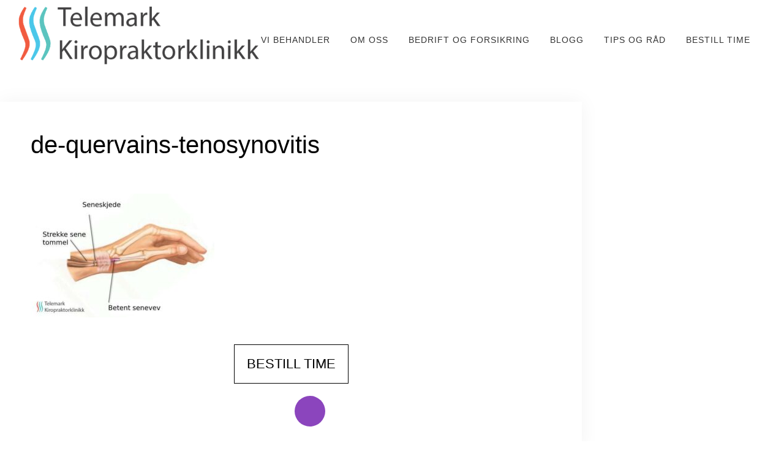

--- FILE ---
content_type: text/html; charset=UTF-8
request_url: https://www.telemarkkiropraktor.no/de-quervains-seneskjedebetennelse/de-quervains-tenosynovitis/
body_size: 15616
content:
<!doctype html>
<html lang="nb-NO">
<head>
	<meta charset="UTF-8">
	<meta name="viewport" content="width=device-width, initial-scale=1">
	<link rel="profile" href="https://gmpg.org/xfn/11">
	<meta name='robots' content='index, follow, max-image-preview:large, max-snippet:-1, max-video-preview:-1' />

	<!-- This site is optimized with the Yoast SEO plugin v26.7 - https://yoast.com/wordpress/plugins/seo/ -->
	<title>de-quervains-tenosynovitis - Telemark Kiropraktorklinikk | Kiropraktor i Porsgrunn og Bø</title>
	<link rel="canonical" href="https://www.telemarkkiropraktor.no/de-quervains-seneskjedebetennelse/de-quervains-tenosynovitis/" />
	<meta property="og:locale" content="nb_NO" />
	<meta property="og:type" content="article" />
	<meta property="og:title" content="de-quervains-tenosynovitis - Telemark Kiropraktorklinikk | Kiropraktor i Porsgrunn og Bø" />
	<meta property="og:url" content="https://www.telemarkkiropraktor.no/de-quervains-seneskjedebetennelse/de-quervains-tenosynovitis/" />
	<meta property="og:site_name" content="Telemark Kiropraktorklinikk | Kiropraktor i Porsgrunn og Bø" />
	<meta property="og:image" content="https://www.telemarkkiropraktor.no/de-quervains-seneskjedebetennelse/de-quervains-tenosynovitis" />
	<meta property="og:image:width" content="550" />
	<meta property="og:image:height" content="371" />
	<meta property="og:image:type" content="image/jpeg" />
	<meta name="twitter:card" content="summary_large_image" />
	<script type="application/ld+json" class="yoast-schema-graph">{"@context":"https://schema.org","@graph":[{"@type":"WebPage","@id":"https://www.telemarkkiropraktor.no/de-quervains-seneskjedebetennelse/de-quervains-tenosynovitis/","url":"https://www.telemarkkiropraktor.no/de-quervains-seneskjedebetennelse/de-quervains-tenosynovitis/","name":"de-quervains-tenosynovitis - Telemark Kiropraktorklinikk | Kiropraktor i Porsgrunn og Bø","isPartOf":{"@id":"https://www.telemarkkiropraktor.no/#website"},"primaryImageOfPage":{"@id":"https://www.telemarkkiropraktor.no/de-quervains-seneskjedebetennelse/de-quervains-tenosynovitis/#primaryimage"},"image":{"@id":"https://www.telemarkkiropraktor.no/de-quervains-seneskjedebetennelse/de-quervains-tenosynovitis/#primaryimage"},"thumbnailUrl":"https://www.telemarkkiropraktor.no/wp-content/uploads/2021/04/de-quervains-tenosynovitis.jpg","datePublished":"2021-04-06T07:10:00+00:00","breadcrumb":{"@id":"https://www.telemarkkiropraktor.no/de-quervains-seneskjedebetennelse/de-quervains-tenosynovitis/#breadcrumb"},"inLanguage":"nb-NO","potentialAction":[{"@type":"ReadAction","target":["https://www.telemarkkiropraktor.no/de-quervains-seneskjedebetennelse/de-quervains-tenosynovitis/"]}]},{"@type":"ImageObject","inLanguage":"nb-NO","@id":"https://www.telemarkkiropraktor.no/de-quervains-seneskjedebetennelse/de-quervains-tenosynovitis/#primaryimage","url":"https://www.telemarkkiropraktor.no/wp-content/uploads/2021/04/de-quervains-tenosynovitis.jpg","contentUrl":"https://www.telemarkkiropraktor.no/wp-content/uploads/2021/04/de-quervains-tenosynovitis.jpg","width":550,"height":371},{"@type":"BreadcrumbList","@id":"https://www.telemarkkiropraktor.no/de-quervains-seneskjedebetennelse/de-quervains-tenosynovitis/#breadcrumb","itemListElement":[{"@type":"ListItem","position":1,"name":"Hjem","item":"https://www.telemarkkiropraktor.no/"},{"@type":"ListItem","position":2,"name":"de Quervains seneskjedebetennelse","item":"https://www.telemarkkiropraktor.no/de-quervains-seneskjedebetennelse/"},{"@type":"ListItem","position":3,"name":"de-quervains-tenosynovitis"}]},{"@type":"WebSite","@id":"https://www.telemarkkiropraktor.no/#website","url":"https://www.telemarkkiropraktor.no/","name":"Telemark Kiropraktorklinikk | Kiropraktor i Porsgrunn og Bø","description":"Telemark Kiropraktorklinikk sentralt plassert i hjertet av Telemark, både i Bø og Porsgrunn. Vi hjelper deg med smerter fra rygg, nakke, ledd og muskler.","potentialAction":[{"@type":"SearchAction","target":{"@type":"EntryPoint","urlTemplate":"https://www.telemarkkiropraktor.no/?s={search_term_string}"},"query-input":{"@type":"PropertyValueSpecification","valueRequired":true,"valueName":"search_term_string"}}],"inLanguage":"nb-NO"}]}</script>
	<!-- / Yoast SEO plugin. -->


<link rel="alternate" type="application/rss+xml" title="Telemark Kiropraktorklinikk | Kiropraktor i Porsgrunn og Bø &raquo; strøm" href="https://www.telemarkkiropraktor.no/feed/" />
<link rel="alternate" type="application/rss+xml" title="Telemark Kiropraktorklinikk | Kiropraktor i Porsgrunn og Bø &raquo; kommentarstrøm" href="https://www.telemarkkiropraktor.no/comments/feed/" />
<link rel="alternate" title="oEmbed (JSON)" type="application/json+oembed" href="https://www.telemarkkiropraktor.no/wp-json/oembed/1.0/embed?url=https%3A%2F%2Fwww.telemarkkiropraktor.no%2Fde-quervains-seneskjedebetennelse%2Fde-quervains-tenosynovitis%2F" />
<link rel="alternate" title="oEmbed (XML)" type="text/xml+oembed" href="https://www.telemarkkiropraktor.no/wp-json/oembed/1.0/embed?url=https%3A%2F%2Fwww.telemarkkiropraktor.no%2Fde-quervains-seneskjedebetennelse%2Fde-quervains-tenosynovitis%2F&#038;format=xml" />
<style id='wp-img-auto-sizes-contain-inline-css'>
img:is([sizes=auto i],[sizes^="auto," i]){contain-intrinsic-size:3000px 1500px}
/*# sourceURL=wp-img-auto-sizes-contain-inline-css */
</style>
<style id='wp-emoji-styles-inline-css'>

	img.wp-smiley, img.emoji {
		display: inline !important;
		border: none !important;
		box-shadow: none !important;
		height: 1em !important;
		width: 1em !important;
		margin: 0 0.07em !important;
		vertical-align: -0.1em !important;
		background: none !important;
		padding: 0 !important;
	}
/*# sourceURL=wp-emoji-styles-inline-css */
</style>
<link rel='stylesheet' id='wp-block-library-css' href='https://www.telemarkkiropraktor.no/wp-includes/css/dist/block-library/style.min.css?ver=6.9' media='all' />
<style id='classic-theme-styles-inline-css'>
/*! This file is auto-generated */
.wp-block-button__link{color:#fff;background-color:#32373c;border-radius:9999px;box-shadow:none;text-decoration:none;padding:calc(.667em + 2px) calc(1.333em + 2px);font-size:1.125em}.wp-block-file__button{background:#32373c;color:#fff;text-decoration:none}
/*# sourceURL=/wp-includes/css/classic-themes.min.css */
</style>
<style id='simple-social-icons-block-styles-inline-css'>
:where(.wp-block-social-links.is-style-logos-only) .wp-social-link-imdb{background-color:#f5c518;color:#000}:where(.wp-block-social-links:not(.is-style-logos-only)) .wp-social-link-imdb{background-color:#f5c518;color:#000}:where(.wp-block-social-links.is-style-logos-only) .wp-social-link-kofi{color:#72a5f2}:where(.wp-block-social-links:not(.is-style-logos-only)) .wp-social-link-kofi{background-color:#72a5f2;color:#fff}:where(.wp-block-social-links.is-style-logos-only) .wp-social-link-letterboxd{color:#202830}:where(.wp-block-social-links:not(.is-style-logos-only)) .wp-social-link-letterboxd{background-color:#3b45fd;color:#fff}:where(.wp-block-social-links.is-style-logos-only) .wp-social-link-signal{color:#3b45fd}:where(.wp-block-social-links:not(.is-style-logos-only)) .wp-social-link-signal{background-color:#3b45fd;color:#fff}:where(.wp-block-social-links.is-style-logos-only) .wp-social-link-youtube-music{color:red}:where(.wp-block-social-links:not(.is-style-logos-only)) .wp-social-link-youtube-music{background-color:red;color:#fff}:where(.wp-block-social-links.is-style-logos-only) .wp-social-link-diaspora{color:#000}:where(.wp-block-social-links:not(.is-style-logos-only)) .wp-social-link-diaspora{background-color:#3e4142;color:#fff}:where(.wp-block-social-links.is-style-logos-only) .wp-social-link-bloglovin{color:#000}:where(.wp-block-social-links:not(.is-style-logos-only)) .wp-social-link-bloglovin{background-color:#000;color:#fff}:where(.wp-block-social-links.is-style-logos-only) .wp-social-link-phone{color:#000}:where(.wp-block-social-links:not(.is-style-logos-only)) .wp-social-link-phone{background-color:#000;color:#fff}:where(.wp-block-social-links.is-style-logos-only) .wp-social-link-substack{color:#ff6719}:where(.wp-block-social-links:not(.is-style-logos-only)) .wp-social-link-substack{background-color:#ff6719;color:#fff}:where(.wp-block-social-links.is-style-logos-only) .wp-social-link-tripadvisor{color:#34e0a1}:where(.wp-block-social-links:not(.is-style-logos-only)) .wp-social-link-tripadvisor{background-color:#34e0a1;color:#fff}:where(.wp-block-social-links.is-style-logos-only) .wp-social-link-xing{color:#026466}:where(.wp-block-social-links:not(.is-style-logos-only)) .wp-social-link-xing{background-color:#026466;color:#fff}:where(.wp-block-social-links.is-style-logos-only) .wp-social-link-pixelfed{color:#000}:where(.wp-block-social-links:not(.is-style-logos-only)) .wp-social-link-pixelfed{background-color:#000;color:#fff}:where(.wp-block-social-links.is-style-logos-only) .wp-social-link-matrix{color:#000}:where(.wp-block-social-links:not(.is-style-logos-only)) .wp-social-link-matrix{background-color:#000;color:#fff}:where(.wp-block-social-links.is-style-logos-only) .wp-social-link-protonmail{color:#6d4aff}:where(.wp-block-social-links:not(.is-style-logos-only)) .wp-social-link-protonmail{background-color:#6d4aff;color:#fff}:where(.wp-block-social-links.is-style-logos-only) .wp-social-link-paypal{color:#003087}:where(.wp-block-social-links:not(.is-style-logos-only)) .wp-social-link-paypal{background-color:#003087;color:#fff}:where(.wp-block-social-links.is-style-logos-only) .wp-social-link-antennapod{color:#20a5ff}:where(.wp-block-social-links:not(.is-style-logos-only)) .wp-social-link-antennapod{background-color:#20a5ff;color:#fff}:where(.wp-block-social-links:not(.is-style-logos-only)) .wp-social-link-caldotcom{background-color:#000;color:#fff}:where(.wp-block-social-links.is-style-logos-only) .wp-social-link-fedora{color:#294172}:where(.wp-block-social-links:not(.is-style-logos-only)) .wp-social-link-fedora{background-color:#294172;color:#fff}:where(.wp-block-social-links.is-style-logos-only) .wp-social-link-googlephotos{color:#4285f4}:where(.wp-block-social-links:not(.is-style-logos-only)) .wp-social-link-googlephotos{background-color:#4285f4;color:#fff}:where(.wp-block-social-links.is-style-logos-only) .wp-social-link-googlescholar{color:#4285f4}:where(.wp-block-social-links:not(.is-style-logos-only)) .wp-social-link-googlescholar{background-color:#4285f4;color:#fff}:where(.wp-block-social-links.is-style-logos-only) .wp-social-link-mendeley{color:#9d1626}:where(.wp-block-social-links:not(.is-style-logos-only)) .wp-social-link-mendeley{background-color:#9d1626;color:#fff}:where(.wp-block-social-links.is-style-logos-only) .wp-social-link-notion{color:#000}:where(.wp-block-social-links:not(.is-style-logos-only)) .wp-social-link-notion{background-color:#000;color:#fff}:where(.wp-block-social-links.is-style-logos-only) .wp-social-link-overcast{color:#fc7e0f}:where(.wp-block-social-links:not(.is-style-logos-only)) .wp-social-link-overcast{background-color:#fc7e0f;color:#fff}:where(.wp-block-social-links.is-style-logos-only) .wp-social-link-pexels{color:#05a081}:where(.wp-block-social-links:not(.is-style-logos-only)) .wp-social-link-pexels{background-color:#05a081;color:#fff}:where(.wp-block-social-links.is-style-logos-only) .wp-social-link-pocketcasts{color:#f43e37}:where(.wp-block-social-links:not(.is-style-logos-only)) .wp-social-link-pocketcasts{background-color:#f43e37;color:#fff}:where(.wp-block-social-links.is-style-logos-only) .wp-social-link-strava{color:#fc4c02}:where(.wp-block-social-links:not(.is-style-logos-only)) .wp-social-link-strava{background-color:#fc4c02;color:#fff}:where(.wp-block-social-links.is-style-logos-only) .wp-social-link-wechat{color:#09b83e}:where(.wp-block-social-links:not(.is-style-logos-only)) .wp-social-link-wechat{background-color:#09b83e;color:#fff}:where(.wp-block-social-links.is-style-logos-only) .wp-social-link-zulip{color:#54a7ff}:where(.wp-block-social-links:not(.is-style-logos-only)) .wp-social-link-zulip{background-color:#000;color:#fff}:where(.wp-block-social-links.is-style-logos-only) .wp-social-link-podcastaddict{color:#f3842c}:where(.wp-block-social-links:not(.is-style-logos-only)) .wp-social-link-podcastaddict{background-color:#f3842c;color:#fff}:where(.wp-block-social-links.is-style-logos-only) .wp-social-link-applepodcasts{color:#8e32c6}:where(.wp-block-social-links:not(.is-style-logos-only)) .wp-social-link-applepodcasts{background-color:#8e32c6;color:#fff}:where(.wp-block-social-links.is-style-logos-only) .wp-social-link-ivoox{color:#f45f31}:where(.wp-block-social-links:not(.is-style-logos-only)) .wp-social-link-ivoox{background-color:#f45f31;color:#fff}

/*# sourceURL=https://usercontent.one/wp/www.telemarkkiropraktor.no/wp-content/plugins/simple-social-icons/build/style-index.css */
</style>
<style id='global-styles-inline-css'>
:root{--wp--preset--aspect-ratio--square: 1;--wp--preset--aspect-ratio--4-3: 4/3;--wp--preset--aspect-ratio--3-4: 3/4;--wp--preset--aspect-ratio--3-2: 3/2;--wp--preset--aspect-ratio--2-3: 2/3;--wp--preset--aspect-ratio--16-9: 16/9;--wp--preset--aspect-ratio--9-16: 9/16;--wp--preset--color--black: #000000;--wp--preset--color--cyan-bluish-gray: #abb8c3;--wp--preset--color--white: #ffffff;--wp--preset--color--pale-pink: #f78da7;--wp--preset--color--vivid-red: #cf2e2e;--wp--preset--color--luminous-vivid-orange: #ff6900;--wp--preset--color--luminous-vivid-amber: #fcb900;--wp--preset--color--light-green-cyan: #7bdcb5;--wp--preset--color--vivid-green-cyan: #00d084;--wp--preset--color--pale-cyan-blue: #8ed1fc;--wp--preset--color--vivid-cyan-blue: #0693e3;--wp--preset--color--vivid-purple: #9b51e0;--wp--preset--gradient--vivid-cyan-blue-to-vivid-purple: linear-gradient(135deg,rgb(6,147,227) 0%,rgb(155,81,224) 100%);--wp--preset--gradient--light-green-cyan-to-vivid-green-cyan: linear-gradient(135deg,rgb(122,220,180) 0%,rgb(0,208,130) 100%);--wp--preset--gradient--luminous-vivid-amber-to-luminous-vivid-orange: linear-gradient(135deg,rgb(252,185,0) 0%,rgb(255,105,0) 100%);--wp--preset--gradient--luminous-vivid-orange-to-vivid-red: linear-gradient(135deg,rgb(255,105,0) 0%,rgb(207,46,46) 100%);--wp--preset--gradient--very-light-gray-to-cyan-bluish-gray: linear-gradient(135deg,rgb(238,238,238) 0%,rgb(169,184,195) 100%);--wp--preset--gradient--cool-to-warm-spectrum: linear-gradient(135deg,rgb(74,234,220) 0%,rgb(151,120,209) 20%,rgb(207,42,186) 40%,rgb(238,44,130) 60%,rgb(251,105,98) 80%,rgb(254,248,76) 100%);--wp--preset--gradient--blush-light-purple: linear-gradient(135deg,rgb(255,206,236) 0%,rgb(152,150,240) 100%);--wp--preset--gradient--blush-bordeaux: linear-gradient(135deg,rgb(254,205,165) 0%,rgb(254,45,45) 50%,rgb(107,0,62) 100%);--wp--preset--gradient--luminous-dusk: linear-gradient(135deg,rgb(255,203,112) 0%,rgb(199,81,192) 50%,rgb(65,88,208) 100%);--wp--preset--gradient--pale-ocean: linear-gradient(135deg,rgb(255,245,203) 0%,rgb(182,227,212) 50%,rgb(51,167,181) 100%);--wp--preset--gradient--electric-grass: linear-gradient(135deg,rgb(202,248,128) 0%,rgb(113,206,126) 100%);--wp--preset--gradient--midnight: linear-gradient(135deg,rgb(2,3,129) 0%,rgb(40,116,252) 100%);--wp--preset--font-size--small: 13px;--wp--preset--font-size--medium: 20px;--wp--preset--font-size--large: 36px;--wp--preset--font-size--x-large: 42px;--wp--preset--spacing--20: 0.44rem;--wp--preset--spacing--30: 0.67rem;--wp--preset--spacing--40: 1rem;--wp--preset--spacing--50: 1.5rem;--wp--preset--spacing--60: 2.25rem;--wp--preset--spacing--70: 3.38rem;--wp--preset--spacing--80: 5.06rem;--wp--preset--shadow--natural: 6px 6px 9px rgba(0, 0, 0, 0.2);--wp--preset--shadow--deep: 12px 12px 50px rgba(0, 0, 0, 0.4);--wp--preset--shadow--sharp: 6px 6px 0px rgba(0, 0, 0, 0.2);--wp--preset--shadow--outlined: 6px 6px 0px -3px rgb(255, 255, 255), 6px 6px rgb(0, 0, 0);--wp--preset--shadow--crisp: 6px 6px 0px rgb(0, 0, 0);}:where(.is-layout-flex){gap: 0.5em;}:where(.is-layout-grid){gap: 0.5em;}body .is-layout-flex{display: flex;}.is-layout-flex{flex-wrap: wrap;align-items: center;}.is-layout-flex > :is(*, div){margin: 0;}body .is-layout-grid{display: grid;}.is-layout-grid > :is(*, div){margin: 0;}:where(.wp-block-columns.is-layout-flex){gap: 2em;}:where(.wp-block-columns.is-layout-grid){gap: 2em;}:where(.wp-block-post-template.is-layout-flex){gap: 1.25em;}:where(.wp-block-post-template.is-layout-grid){gap: 1.25em;}.has-black-color{color: var(--wp--preset--color--black) !important;}.has-cyan-bluish-gray-color{color: var(--wp--preset--color--cyan-bluish-gray) !important;}.has-white-color{color: var(--wp--preset--color--white) !important;}.has-pale-pink-color{color: var(--wp--preset--color--pale-pink) !important;}.has-vivid-red-color{color: var(--wp--preset--color--vivid-red) !important;}.has-luminous-vivid-orange-color{color: var(--wp--preset--color--luminous-vivid-orange) !important;}.has-luminous-vivid-amber-color{color: var(--wp--preset--color--luminous-vivid-amber) !important;}.has-light-green-cyan-color{color: var(--wp--preset--color--light-green-cyan) !important;}.has-vivid-green-cyan-color{color: var(--wp--preset--color--vivid-green-cyan) !important;}.has-pale-cyan-blue-color{color: var(--wp--preset--color--pale-cyan-blue) !important;}.has-vivid-cyan-blue-color{color: var(--wp--preset--color--vivid-cyan-blue) !important;}.has-vivid-purple-color{color: var(--wp--preset--color--vivid-purple) !important;}.has-black-background-color{background-color: var(--wp--preset--color--black) !important;}.has-cyan-bluish-gray-background-color{background-color: var(--wp--preset--color--cyan-bluish-gray) !important;}.has-white-background-color{background-color: var(--wp--preset--color--white) !important;}.has-pale-pink-background-color{background-color: var(--wp--preset--color--pale-pink) !important;}.has-vivid-red-background-color{background-color: var(--wp--preset--color--vivid-red) !important;}.has-luminous-vivid-orange-background-color{background-color: var(--wp--preset--color--luminous-vivid-orange) !important;}.has-luminous-vivid-amber-background-color{background-color: var(--wp--preset--color--luminous-vivid-amber) !important;}.has-light-green-cyan-background-color{background-color: var(--wp--preset--color--light-green-cyan) !important;}.has-vivid-green-cyan-background-color{background-color: var(--wp--preset--color--vivid-green-cyan) !important;}.has-pale-cyan-blue-background-color{background-color: var(--wp--preset--color--pale-cyan-blue) !important;}.has-vivid-cyan-blue-background-color{background-color: var(--wp--preset--color--vivid-cyan-blue) !important;}.has-vivid-purple-background-color{background-color: var(--wp--preset--color--vivid-purple) !important;}.has-black-border-color{border-color: var(--wp--preset--color--black) !important;}.has-cyan-bluish-gray-border-color{border-color: var(--wp--preset--color--cyan-bluish-gray) !important;}.has-white-border-color{border-color: var(--wp--preset--color--white) !important;}.has-pale-pink-border-color{border-color: var(--wp--preset--color--pale-pink) !important;}.has-vivid-red-border-color{border-color: var(--wp--preset--color--vivid-red) !important;}.has-luminous-vivid-orange-border-color{border-color: var(--wp--preset--color--luminous-vivid-orange) !important;}.has-luminous-vivid-amber-border-color{border-color: var(--wp--preset--color--luminous-vivid-amber) !important;}.has-light-green-cyan-border-color{border-color: var(--wp--preset--color--light-green-cyan) !important;}.has-vivid-green-cyan-border-color{border-color: var(--wp--preset--color--vivid-green-cyan) !important;}.has-pale-cyan-blue-border-color{border-color: var(--wp--preset--color--pale-cyan-blue) !important;}.has-vivid-cyan-blue-border-color{border-color: var(--wp--preset--color--vivid-cyan-blue) !important;}.has-vivid-purple-border-color{border-color: var(--wp--preset--color--vivid-purple) !important;}.has-vivid-cyan-blue-to-vivid-purple-gradient-background{background: var(--wp--preset--gradient--vivid-cyan-blue-to-vivid-purple) !important;}.has-light-green-cyan-to-vivid-green-cyan-gradient-background{background: var(--wp--preset--gradient--light-green-cyan-to-vivid-green-cyan) !important;}.has-luminous-vivid-amber-to-luminous-vivid-orange-gradient-background{background: var(--wp--preset--gradient--luminous-vivid-amber-to-luminous-vivid-orange) !important;}.has-luminous-vivid-orange-to-vivid-red-gradient-background{background: var(--wp--preset--gradient--luminous-vivid-orange-to-vivid-red) !important;}.has-very-light-gray-to-cyan-bluish-gray-gradient-background{background: var(--wp--preset--gradient--very-light-gray-to-cyan-bluish-gray) !important;}.has-cool-to-warm-spectrum-gradient-background{background: var(--wp--preset--gradient--cool-to-warm-spectrum) !important;}.has-blush-light-purple-gradient-background{background: var(--wp--preset--gradient--blush-light-purple) !important;}.has-blush-bordeaux-gradient-background{background: var(--wp--preset--gradient--blush-bordeaux) !important;}.has-luminous-dusk-gradient-background{background: var(--wp--preset--gradient--luminous-dusk) !important;}.has-pale-ocean-gradient-background{background: var(--wp--preset--gradient--pale-ocean) !important;}.has-electric-grass-gradient-background{background: var(--wp--preset--gradient--electric-grass) !important;}.has-midnight-gradient-background{background: var(--wp--preset--gradient--midnight) !important;}.has-small-font-size{font-size: var(--wp--preset--font-size--small) !important;}.has-medium-font-size{font-size: var(--wp--preset--font-size--medium) !important;}.has-large-font-size{font-size: var(--wp--preset--font-size--large) !important;}.has-x-large-font-size{font-size: var(--wp--preset--font-size--x-large) !important;}
:where(.wp-block-post-template.is-layout-flex){gap: 1.25em;}:where(.wp-block-post-template.is-layout-grid){gap: 1.25em;}
:where(.wp-block-term-template.is-layout-flex){gap: 1.25em;}:where(.wp-block-term-template.is-layout-grid){gap: 1.25em;}
:where(.wp-block-columns.is-layout-flex){gap: 2em;}:where(.wp-block-columns.is-layout-grid){gap: 2em;}
:root :where(.wp-block-pullquote){font-size: 1.5em;line-height: 1.6;}
/*# sourceURL=global-styles-inline-css */
</style>
<link rel='stylesheet' id='hello-elementor-css' href='https://usercontent.one/wp/www.telemarkkiropraktor.no/wp-content/themes/hello-elementor/style.min.css?ver=3.0.1' media='all' />
<link rel='stylesheet' id='hello-elementor-theme-style-css' href='https://usercontent.one/wp/www.telemarkkiropraktor.no/wp-content/themes/hello-elementor/theme.min.css?ver=3.0.1' media='all' />
<link rel='stylesheet' id='hello-elementor-header-footer-css' href='https://usercontent.one/wp/www.telemarkkiropraktor.no/wp-content/themes/hello-elementor/header-footer.min.css?ver=3.0.1' media='all' />
<link rel='stylesheet' id='elementor-frontend-css' href='https://usercontent.one/wp/www.telemarkkiropraktor.no/wp-content/plugins/elementor/assets/css/frontend.min.css?ver=3.34.1' media='all' />
<link rel='stylesheet' id='widget-image-css' href='https://usercontent.one/wp/www.telemarkkiropraktor.no/wp-content/plugins/elementor/assets/css/widget-image.min.css?ver=3.34.1' media='all' />
<link rel='stylesheet' id='widget-nav-menu-css' href='https://usercontent.one/wp/www.telemarkkiropraktor.no/wp-content/plugins/elementor-pro/assets/css/widget-nav-menu.min.css?ver=3.34.0' media='all' />
<link rel='stylesheet' id='widget-heading-css' href='https://usercontent.one/wp/www.telemarkkiropraktor.no/wp-content/plugins/elementor/assets/css/widget-heading.min.css?ver=3.34.1' media='all' />
<link rel='stylesheet' id='e-sticky-css' href='https://usercontent.one/wp/www.telemarkkiropraktor.no/wp-content/plugins/elementor-pro/assets/css/modules/sticky.min.css?ver=3.34.0' media='all' />
<link rel='stylesheet' id='widget-icon-list-css' href='https://usercontent.one/wp/www.telemarkkiropraktor.no/wp-content/plugins/elementor/assets/css/widget-icon-list.min.css?ver=3.34.1' media='all' />
<link rel='stylesheet' id='widget-search-form-css' href='https://usercontent.one/wp/www.telemarkkiropraktor.no/wp-content/plugins/elementor-pro/assets/css/widget-search-form.min.css?ver=3.34.0' media='all' />
<link rel='stylesheet' id='elementor-icons-shared-0-css' href='https://usercontent.one/wp/www.telemarkkiropraktor.no/wp-content/plugins/elementor/assets/lib/font-awesome/css/fontawesome.min.css?ver=5.15.3' media='all' />
<link rel='stylesheet' id='elementor-icons-fa-solid-css' href='https://usercontent.one/wp/www.telemarkkiropraktor.no/wp-content/plugins/elementor/assets/lib/font-awesome/css/solid.min.css?ver=5.15.3' media='all' />
<link rel='stylesheet' id='widget-posts-css' href='https://usercontent.one/wp/www.telemarkkiropraktor.no/wp-content/plugins/elementor-pro/assets/css/widget-posts.min.css?ver=3.34.0' media='all' />
<link rel='stylesheet' id='widget-social-icons-css' href='https://usercontent.one/wp/www.telemarkkiropraktor.no/wp-content/plugins/elementor/assets/css/widget-social-icons.min.css?ver=3.34.1' media='all' />
<link rel='stylesheet' id='e-apple-webkit-css' href='https://usercontent.one/wp/www.telemarkkiropraktor.no/wp-content/plugins/elementor/assets/css/conditionals/apple-webkit.min.css?ver=3.34.1' media='all' />
<link rel='stylesheet' id='elementor-icons-css' href='https://usercontent.one/wp/www.telemarkkiropraktor.no/wp-content/plugins/elementor/assets/lib/eicons/css/elementor-icons.min.css?ver=5.45.0' media='all' />
<link rel='stylesheet' id='elementor-post-2621-css' href='https://usercontent.one/wp/www.telemarkkiropraktor.no/wp-content/uploads/elementor/css/post-2621.css?ver=1768896081' media='all' />
<link rel='stylesheet' id='elementor-post-2697-css' href='https://usercontent.one/wp/www.telemarkkiropraktor.no/wp-content/uploads/elementor/css/post-2697.css?ver=1768896081' media='all' />
<link rel='stylesheet' id='elementor-post-2692-css' href='https://usercontent.one/wp/www.telemarkkiropraktor.no/wp-content/uploads/elementor/css/post-2692.css?ver=1768896081' media='all' />
<link rel='stylesheet' id='elementor-post-2850-css' href='https://usercontent.one/wp/www.telemarkkiropraktor.no/wp-content/uploads/elementor/css/post-2850.css?ver=1768896081' media='all' />
<link rel='stylesheet' id='simple-social-icons-font-css' href='https://usercontent.one/wp/www.telemarkkiropraktor.no/wp-content/plugins/simple-social-icons/css/style.css?ver=4.0.0' media='all' />
<link rel='stylesheet' id='wp-featherlight-css' href='https://usercontent.one/wp/www.telemarkkiropraktor.no/wp-content/plugins/wp-featherlight/css/wp-featherlight.min.css?ver=1.3.4' media='all' />
<link rel='stylesheet' id='lightslider-style-css' href='https://usercontent.one/wp/www.telemarkkiropraktor.no/wp-content/plugins/wpstudio-testimonial-slider/assets/css/lightslider.css?ver=6.9' media='all' />
<link rel='stylesheet' id='gts-style-css' href='https://usercontent.one/wp/www.telemarkkiropraktor.no/wp-content/plugins/wpstudio-testimonial-slider/assets/css/gts-style.css?ver=6.9' media='all' />
<link rel='stylesheet' id='__EPYT__style-css' href='https://usercontent.one/wp/www.telemarkkiropraktor.no/wp-content/plugins/youtube-embed-plus/styles/ytprefs.min.css?ver=14.2.4' media='all' />
<style id='__EPYT__style-inline-css'>

                .epyt-gallery-thumb {
                        width: 33.333%;
                }
                
/*# sourceURL=__EPYT__style-inline-css */
</style>
<link rel='stylesheet' id='elementor-gf-local-lato-css' href='https://usercontent.one/wp/www.telemarkkiropraktor.no/wp-content/uploads/elementor/google-fonts/css/lato.css?ver=1742241417' media='all' />
<link rel='stylesheet' id='elementor-gf-local-robotoslab-css' href='https://usercontent.one/wp/www.telemarkkiropraktor.no/wp-content/uploads/elementor/google-fonts/css/robotoslab.css?ver=1742241425' media='all' />
<link rel='stylesheet' id='elementor-gf-local-roboto-css' href='https://usercontent.one/wp/www.telemarkkiropraktor.no/wp-content/uploads/elementor/google-fonts/css/roboto.css?ver=1742241445' media='all' />
<link rel='stylesheet' id='elementor-icons-fa-regular-css' href='https://usercontent.one/wp/www.telemarkkiropraktor.no/wp-content/plugins/elementor/assets/lib/font-awesome/css/regular.min.css?ver=5.15.3' media='all' />
<link rel='stylesheet' id='elementor-icons-fa-brands-css' href='https://usercontent.one/wp/www.telemarkkiropraktor.no/wp-content/plugins/elementor/assets/lib/font-awesome/css/brands.min.css?ver=5.15.3' media='all' />
<script src="https://www.telemarkkiropraktor.no/wp-includes/js/jquery/jquery.min.js?ver=3.7.1" id="jquery-core-js"></script>
<script src="https://www.telemarkkiropraktor.no/wp-includes/js/jquery/jquery-migrate.min.js?ver=3.4.1" id="jquery-migrate-js"></script>
<script src="https://usercontent.one/wp/www.telemarkkiropraktor.no/wp-content/plugins/wpstudio-testimonial-slider/assets/js/lightslider.min.js?ver=6.9" id="gts-lighslider-js"></script>
<script id="__ytprefs__-js-extra">
var _EPYT_ = {"ajaxurl":"https://www.telemarkkiropraktor.no/wp-admin/admin-ajax.php","security":"0e8e37c097","gallery_scrolloffset":"20","eppathtoscripts":"https://usercontent.one/wp/www.telemarkkiropraktor.no/wp-content/plugins/youtube-embed-plus/scripts/","eppath":"https://usercontent.one/wp/www.telemarkkiropraktor.no/wp-content/plugins/youtube-embed-plus/","epresponsiveselector":"[\"iframe.__youtube_prefs_widget__\"]","epdovol":"1","version":"14.2.4","evselector":"iframe.__youtube_prefs__[src], iframe[src*=\"youtube.com/embed/\"], iframe[src*=\"youtube-nocookie.com/embed/\"]","ajax_compat":"","maxres_facade":"eager","ytapi_load":"light","pause_others":"","stopMobileBuffer":"1","facade_mode":"","not_live_on_channel":""};
//# sourceURL=__ytprefs__-js-extra
</script>
<script src="https://usercontent.one/wp/www.telemarkkiropraktor.no/wp-content/plugins/youtube-embed-plus/scripts/ytprefs.min.js?ver=14.2.4" id="__ytprefs__-js"></script>
<link rel="https://api.w.org/" href="https://www.telemarkkiropraktor.no/wp-json/" /><link rel="alternate" title="JSON" type="application/json" href="https://www.telemarkkiropraktor.no/wp-json/wp/v2/media/2951" /><link rel="EditURI" type="application/rsd+xml" title="RSD" href="https://www.telemarkkiropraktor.no/xmlrpc.php?rsd" />
<meta name="generator" content="WordPress 6.9" />
<link rel='shortlink' href='https://www.telemarkkiropraktor.no/?p=2951' />
<style>[class*=" icon-oc-"],[class^=icon-oc-]{speak:none;font-style:normal;font-weight:400;font-variant:normal;text-transform:none;line-height:1;-webkit-font-smoothing:antialiased;-moz-osx-font-smoothing:grayscale}.icon-oc-one-com-white-32px-fill:before{content:"901"}.icon-oc-one-com:before{content:"900"}#one-com-icon,.toplevel_page_onecom-wp .wp-menu-image{speak:none;display:flex;align-items:center;justify-content:center;text-transform:none;line-height:1;-webkit-font-smoothing:antialiased;-moz-osx-font-smoothing:grayscale}.onecom-wp-admin-bar-item>a,.toplevel_page_onecom-wp>.wp-menu-name{font-size:16px;font-weight:400;line-height:1}.toplevel_page_onecom-wp>.wp-menu-name img{width:69px;height:9px;}.wp-submenu-wrap.wp-submenu>.wp-submenu-head>img{width:88px;height:auto}.onecom-wp-admin-bar-item>a img{height:7px!important}.onecom-wp-admin-bar-item>a img,.toplevel_page_onecom-wp>.wp-menu-name img{opacity:.8}.onecom-wp-admin-bar-item.hover>a img,.toplevel_page_onecom-wp.wp-has-current-submenu>.wp-menu-name img,li.opensub>a.toplevel_page_onecom-wp>.wp-menu-name img{opacity:1}#one-com-icon:before,.onecom-wp-admin-bar-item>a:before,.toplevel_page_onecom-wp>.wp-menu-image:before{content:'';position:static!important;background-color:rgba(240,245,250,.4);border-radius:102px;width:18px;height:18px;padding:0!important}.onecom-wp-admin-bar-item>a:before{width:14px;height:14px}.onecom-wp-admin-bar-item.hover>a:before,.toplevel_page_onecom-wp.opensub>a>.wp-menu-image:before,.toplevel_page_onecom-wp.wp-has-current-submenu>.wp-menu-image:before{background-color:#76b82a}.onecom-wp-admin-bar-item>a{display:inline-flex!important;align-items:center;justify-content:center}#one-com-logo-wrapper{font-size:4em}#one-com-icon{vertical-align:middle}.imagify-welcome{display:none !important;}</style><noscript><style>.vce-row-container .vcv-lozad {display: none}</style></noscript><meta name="generator" content="Powered by Visual Composer Website Builder - fast and easy-to-use drag and drop visual editor for WordPress."/><meta name="generator" content="Elementor 3.34.1; settings: css_print_method-external, google_font-enabled, font_display-auto">
<style>.recentcomments a{display:inline !important;padding:0 !important;margin:0 !important;}</style>			<style>
				.e-con.e-parent:nth-of-type(n+4):not(.e-lazyloaded):not(.e-no-lazyload),
				.e-con.e-parent:nth-of-type(n+4):not(.e-lazyloaded):not(.e-no-lazyload) * {
					background-image: none !important;
				}
				@media screen and (max-height: 1024px) {
					.e-con.e-parent:nth-of-type(n+3):not(.e-lazyloaded):not(.e-no-lazyload),
					.e-con.e-parent:nth-of-type(n+3):not(.e-lazyloaded):not(.e-no-lazyload) * {
						background-image: none !important;
					}
				}
				@media screen and (max-height: 640px) {
					.e-con.e-parent:nth-of-type(n+2):not(.e-lazyloaded):not(.e-no-lazyload),
					.e-con.e-parent:nth-of-type(n+2):not(.e-lazyloaded):not(.e-no-lazyload) * {
						background-image: none !important;
					}
				}
			</style>
			<link rel="icon" href="https://usercontent.one/wp/www.telemarkkiropraktor.no/wp-content/uploads/2017/11/cropped-favicon-32x32.jpg" sizes="32x32" />
<link rel="icon" href="https://usercontent.one/wp/www.telemarkkiropraktor.no/wp-content/uploads/2017/11/cropped-favicon-192x192.jpg" sizes="192x192" />
<link rel="apple-touch-icon" href="https://usercontent.one/wp/www.telemarkkiropraktor.no/wp-content/uploads/2017/11/cropped-favicon-180x180.jpg" />
<meta name="msapplication-TileImage" content="https://usercontent.one/wp/www.telemarkkiropraktor.no/wp-content/uploads/2017/11/cropped-favicon-270x270.jpg" />
</head>
<body data-rsssl=1 class="attachment wp-singular attachment-template-default attachmentid-2951 attachment-jpeg wp-theme-hello-elementor vcwb wp-featherlight-captions elementor-default elementor-kit-2621 elementor-page-2850">


<a class="skip-link screen-reader-text" href="#content">Skip to content</a>

		<header data-elementor-type="header" data-elementor-id="2697" class="elementor elementor-2697 elementor-location-header" data-elementor-post-type="elementor_library">
					<section class="elementor-section elementor-top-section elementor-element elementor-element-940fa2f elementor-section-full_width elementor-section-height-default elementor-section-height-default" data-id="940fa2f" data-element_type="section" data-settings="{&quot;background_background&quot;:&quot;classic&quot;,&quot;sticky&quot;:&quot;top&quot;,&quot;sticky_on&quot;:[&quot;desktop&quot;],&quot;sticky_offset&quot;:0,&quot;sticky_effects_offset&quot;:0,&quot;sticky_anchor_link_offset&quot;:0}">
						<div class="elementor-container elementor-column-gap-default">
					<div class="elementor-column elementor-col-50 elementor-top-column elementor-element elementor-element-05e544d" data-id="05e544d" data-element_type="column">
			<div class="elementor-widget-wrap elementor-element-populated">
						<div class="elementor-element elementor-element-f12e244 logo elementor-widget elementor-widget-image" data-id="f12e244" data-element_type="widget" data-widget_type="image.default">
				<div class="elementor-widget-container">
																<a href="https://www.telemarkkiropraktor.no/">
							<img width="600" height="140" src="https://usercontent.one/wp/www.telemarkkiropraktor.no/wp-content/uploads/2020/08/Telemark-kiropraktorklinikk-4-02.png" class="attachment-large size-large wp-image-2416" alt="" srcset="https://usercontent.one/wp/www.telemarkkiropraktor.no/wp-content/uploads/2020/08/Telemark-kiropraktorklinikk-4-02.png 600w, https://usercontent.one/wp/www.telemarkkiropraktor.no/wp-content/uploads/2020/08/Telemark-kiropraktorklinikk-4-02-300x70.png 300w" sizes="(max-width: 600px) 100vw, 600px" />								</a>
															</div>
				</div>
					</div>
		</div>
				<div class="elementor-column elementor-col-50 elementor-top-column elementor-element elementor-element-09fdc95" data-id="09fdc95" data-element_type="column">
			<div class="elementor-widget-wrap elementor-element-populated">
						<div class="elementor-element elementor-element-1237a5e elementor-nav-menu__align-end elementor-nav-menu--dropdown-tablet elementor-nav-menu__text-align-aside elementor-nav-menu--toggle elementor-nav-menu--burger elementor-widget elementor-widget-nav-menu" data-id="1237a5e" data-element_type="widget" data-settings="{&quot;submenu_icon&quot;:{&quot;value&quot;:&quot;&lt;i class=\&quot;\&quot; aria-hidden=\&quot;true\&quot;&gt;&lt;\/i&gt;&quot;,&quot;library&quot;:&quot;&quot;},&quot;layout&quot;:&quot;horizontal&quot;,&quot;toggle&quot;:&quot;burger&quot;}" data-widget_type="nav-menu.default">
				<div class="elementor-widget-container">
								<nav aria-label="Meny" class="elementor-nav-menu--main elementor-nav-menu__container elementor-nav-menu--layout-horizontal e--pointer-none">
				<ul id="menu-1-1237a5e" class="elementor-nav-menu"><li class="menu-item menu-item-type-post_type menu-item-object-page menu-item-has-children menu-item-1223"><a href="https://www.telemarkkiropraktor.no/vi-behandler/" class="elementor-item">Vi behandler</a>
<ul class="sub-menu elementor-nav-menu--dropdown">
	<li class="menu-item menu-item-type-post_type menu-item-object-page menu-item-has-children menu-item-1331"><a href="https://www.telemarkkiropraktor.no/ryggsmerter/" class="elementor-sub-item">Rygg</a>
	<ul class="sub-menu elementor-nav-menu--dropdown">
		<li class="menu-item menu-item-type-post_type menu-item-object-page menu-item-has-children menu-item-1343"><a href="https://www.telemarkkiropraktor.no/isjias/" class="elementor-sub-item">Isjias</a>
		<ul class="sub-menu elementor-nav-menu--dropdown">
			<li class="menu-item menu-item-type-post_type menu-item-object-page menu-item-2213"><a href="https://www.telemarkkiropraktor.no/prolaps-i-korsrygg/" class="elementor-sub-item">Prolaps i korsrygg</a></li>
			<li class="menu-item menu-item-type-post_type menu-item-object-page menu-item-2219"><a href="https://www.telemarkkiropraktor.no/spinalstenose/" class="elementor-sub-item">Spinalstenose</a></li>
		</ul>
</li>
	</ul>
</li>
	<li class="menu-item menu-item-type-post_type menu-item-object-page menu-item-has-children menu-item-1397"><a href="https://www.telemarkkiropraktor.no/nakkesmerter/" class="elementor-sub-item">Nakke</a>
	<ul class="sub-menu elementor-nav-menu--dropdown">
		<li class="menu-item menu-item-type-post_type menu-item-object-page menu-item-2105"><a href="https://www.telemarkkiropraktor.no/nakke-prolaps/" class="elementor-sub-item">Nakke prolaps</a></li>
	</ul>
</li>
	<li class="menu-item menu-item-type-post_type menu-item-object-page menu-item-1779"><a href="https://www.telemarkkiropraktor.no/hodepine/" class="elementor-sub-item">Hodepine</a></li>
	<li class="menu-item menu-item-type-post_type menu-item-object-page menu-item-has-children menu-item-1379"><a href="https://www.telemarkkiropraktor.no/svimmelhet-og-krystallsyke/" class="elementor-sub-item">Svimmelhet</a>
	<ul class="sub-menu elementor-nav-menu--dropdown">
		<li class="menu-item menu-item-type-post_type menu-item-object-page menu-item-1979"><a href="https://www.telemarkkiropraktor.no/krystallsyke/" class="elementor-sub-item">Krystallsyke</a></li>
		<li class="menu-item menu-item-type-post_type menu-item-object-page menu-item-1982"><a href="https://www.telemarkkiropraktor.no/nakkesvimmelhet/" class="elementor-sub-item">Nakkesvimmelhet</a></li>
	</ul>
</li>
	<li class="menu-item menu-item-type-post_type menu-item-object-page menu-item-has-children menu-item-2033"><a href="https://www.telemarkkiropraktor.no/mor-og-barn/" class="elementor-sub-item">Mor og Barn</a>
	<ul class="sub-menu elementor-nav-menu--dropdown">
		<li class="menu-item menu-item-type-post_type menu-item-object-page menu-item-3252"><a href="https://www.telemarkkiropraktor.no/mor-og-barn-trening/" class="elementor-sub-item">Mor og barn trening</a></li>
		<li class="menu-item menu-item-type-post_type menu-item-object-page menu-item-1344"><a href="https://www.telemarkkiropraktor.no/bekkenlosning/" class="elementor-sub-item">Bekkenløsning</a></li>
		<li class="menu-item menu-item-type-post_type menu-item-object-page menu-item-1809"><a href="https://www.telemarkkiropraktor.no/behandling-av-spedbarn/" class="elementor-sub-item">Behandling av spedbarn</a></li>
	</ul>
</li>
	<li class="menu-item menu-item-type-post_type menu-item-object-page menu-item-1792"><a href="https://www.telemarkkiropraktor.no/skulder-smerte/" class="elementor-sub-item">Skulder</a></li>
	<li class="menu-item menu-item-type-post_type menu-item-object-page menu-item-has-children menu-item-2042"><a href="https://www.telemarkkiropraktor.no/albue-og-handledd/" class="elementor-sub-item">Albue og Håndledd</a>
	<ul class="sub-menu elementor-nav-menu--dropdown">
		<li class="menu-item menu-item-type-post_type menu-item-object-page menu-item-1371"><a href="https://www.telemarkkiropraktor.no/senebetennelse-i-albue/" class="elementor-sub-item">Senebetennelse i albue</a></li>
		<li class="menu-item menu-item-type-post_type menu-item-object-page menu-item-2920"><a href="https://www.telemarkkiropraktor.no/karpaltunnelsyndrom/" class="elementor-sub-item">Karpaltunnelsyndrom</a></li>
		<li class="menu-item menu-item-type-post_type menu-item-object-page menu-item-2919"><a href="https://www.telemarkkiropraktor.no/de-quervains-seneskjedebetennelse/" class="elementor-sub-item">de Quervains seneskjedebetennelse</a></li>
	</ul>
</li>
	<li class="menu-item menu-item-type-post_type menu-item-object-page menu-item-1927"><a href="https://www.telemarkkiropraktor.no/hofte-smerter/" class="elementor-sub-item">Hofte</a></li>
	<li class="menu-item menu-item-type-post_type menu-item-object-page menu-item-1679"><a href="https://www.telemarkkiropraktor.no/kne-problematikk/" class="elementor-sub-item">Kne</a></li>
	<li class="menu-item menu-item-type-post_type menu-item-object-page menu-item-has-children menu-item-1865"><a href="https://www.telemarkkiropraktor.no/fot-ankel-smerte/" class="elementor-sub-item">Fot og ankel</a>
	<ul class="sub-menu elementor-nav-menu--dropdown">
		<li class="menu-item menu-item-type-post_type menu-item-object-page menu-item-1342"><a href="https://www.telemarkkiropraktor.no/plantar-fascitt/" class="elementor-sub-item">Plantar fascitt</a></li>
	</ul>
</li>
	<li class="menu-item menu-item-type-post_type menu-item-object-page menu-item-1400"><a href="https://www.telemarkkiropraktor.no/saler/" class="elementor-sub-item">Innleggsåler</a></li>
</ul>
</li>
<li class="menu-item menu-item-type-post_type menu-item-object-page menu-item-has-children menu-item-1238"><a href="https://www.telemarkkiropraktor.no/om-oss/" class="elementor-item">Om oss</a>
<ul class="sub-menu elementor-nav-menu--dropdown">
	<li class="menu-item menu-item-type-post_type menu-item-object-page menu-item-1839"><a href="https://www.telemarkkiropraktor.no/terapeuter/" class="elementor-sub-item">Terapeuter</a></li>
	<li class="menu-item menu-item-type-post_type menu-item-object-page menu-item-1270"><a href="https://www.telemarkkiropraktor.no/om-oss/priser-kiropraktor/" class="elementor-sub-item">Priser</a></li>
	<li class="menu-item menu-item-type-post_type menu-item-object-page menu-item-1271"><a href="https://www.telemarkkiropraktor.no/kontakt-oss/" class="elementor-sub-item">Kontakt oss</a></li>
</ul>
</li>
<li class="menu-item menu-item-type-post_type menu-item-object-page menu-item-has-children menu-item-2046"><a href="https://www.telemarkkiropraktor.no/bedrift-og-forsikring/" class="elementor-item">Bedrift og Forsikring</a>
<ul class="sub-menu elementor-nav-menu--dropdown">
	<li class="menu-item menu-item-type-post_type menu-item-object-page menu-item-1959"><a href="https://www.telemarkkiropraktor.no/forsikringsavtaler/" class="elementor-sub-item">Forsikringsavtaler</a></li>
	<li class="menu-item menu-item-type-post_type menu-item-object-page menu-item-1388"><a href="https://www.telemarkkiropraktor.no/bedriftsavtale/" class="elementor-sub-item">Bedriftsavtale</a></li>
</ul>
</li>
<li class="menu-item menu-item-type-post_type menu-item-object-page menu-item-has-children menu-item-1939"><a href="https://www.telemarkkiropraktor.no/blogg/" class="elementor-item">Blogg</a>
<ul class="sub-menu elementor-nav-menu--dropdown">
	<li class="menu-item menu-item-type-post_type menu-item-object-post menu-item-3096"><a href="https://www.telemarkkiropraktor.no/kronisk-svimmelhet-det-kan-vaere-ppps/" class="elementor-sub-item">Kronisk svimmelhet? det kan være PPPS</a></li>
	<li class="menu-item menu-item-type-post_type menu-item-object-post menu-item-3115"><a href="https://www.telemarkkiropraktor.no/nar-smerter-skyldes-leddgikt/" class="elementor-sub-item">Når smerter skyldes leddgikt</a></li>
	<li class="menu-item menu-item-type-post_type menu-item-object-post menu-item-3023"><a href="https://www.telemarkkiropraktor.no/smerter-i-leggen-det-kan-vaere-beinhinnebetennelse/" class="elementor-sub-item">Smerter i leggen? Det kan være beinhinnebetennelse</a></li>
	<li class="menu-item menu-item-type-post_type menu-item-object-post menu-item-3024"><a href="https://www.telemarkkiropraktor.no/hjemmeovelser-for-krystallsyke/" class="elementor-sub-item">Hjemmeøvelser for krystallsyke</a></li>
	<li class="menu-item menu-item-type-post_type menu-item-object-post menu-item-3025"><a href="https://www.telemarkkiropraktor.no/hva-er-hodepine/" class="elementor-sub-item">Hva er hodepine</a></li>
	<li class="menu-item menu-item-type-post_type menu-item-object-post menu-item-2905"><a href="https://www.telemarkkiropraktor.no/elementor-2860/" class="elementor-sub-item">5 øvelser som forebygger ryggsmerter!</a></li>
	<li class="menu-item menu-item-type-post_type menu-item-object-post menu-item-2914"><a href="https://www.telemarkkiropraktor.no/hva-er-en-lasning-i-ryggen/" class="elementor-sub-item">Hva er en “låsning i ryggen”?</a></li>
	<li class="menu-item menu-item-type-post_type menu-item-object-post menu-item-2906"><a href="https://www.telemarkkiropraktor.no/krystallsyke-hva-er-det/" class="elementor-sub-item">Krystallsyke, hva er det?</a></li>
	<li class="menu-item menu-item-type-post_type menu-item-object-post menu-item-2427"><a href="https://www.telemarkkiropraktor.no/?p=2347" class="elementor-sub-item">Behandling for stiv nakke</a></li>
	<li class="menu-item menu-item-type-post_type menu-item-object-post menu-item-2913"><a href="https://www.telemarkkiropraktor.no/smerte-under-foten-da-kan-det-vaere-plantar-fascitt/" class="elementor-sub-item">Smerte under foten? Da kan det være plantar fascitt</a></li>
	<li class="menu-item menu-item-type-post_type menu-item-object-post menu-item-2907"><a href="https://www.telemarkkiropraktor.no/bruk-av-bekkenbelte-under-svangerskap/" class="elementor-sub-item">Bruk av bekkenbelte under svangerskap</a></li>
	<li class="menu-item menu-item-type-post_type menu-item-object-post menu-item-2908"><a href="https://www.telemarkkiropraktor.no/har-du-musearm-dette-kan-du-gjore-for-a-bli-bedre/" class="elementor-sub-item">Har du “musearm”? Dette kan du gjøre for å bli bedre</a></li>
	<li class="menu-item menu-item-type-post_type menu-item-object-post menu-item-2911"><a href="https://www.telemarkkiropraktor.no/bekkenlosning-eller-bekkenlasning/" class="elementor-sub-item">Bekkenløsning eller bekkenlåsning?</a></li>
	<li class="menu-item menu-item-type-post_type menu-item-object-post menu-item-2912"><a href="https://www.telemarkkiropraktor.no/vanlige-sporsmal-om-kolikk/" class="elementor-sub-item">Vanlige spørsmål om kolikk</a></li>
	<li class="menu-item menu-item-type-post_type menu-item-object-post menu-item-2429"><a href="https://www.telemarkkiropraktor.no/smerter-benet-vaere-isjias/" class="elementor-sub-item">Smerter i benet? da kan det være isjias</a></li>
	<li class="menu-item menu-item-type-post_type menu-item-object-post menu-item-2428"><a href="https://www.telemarkkiropraktor.no/velger-skolesekk-barn/" class="elementor-sub-item">Slik velger du riktig skolesekk til ditt barn</a></li>
	<li class="menu-item menu-item-type-post_type menu-item-object-post menu-item-2909"><a href="https://www.telemarkkiropraktor.no/slik-gjor-du-det-beste-ut-av-hjemmekontoret/" class="elementor-sub-item">Slik gjør du det beste ut av hjemmekontoret!</a></li>
	<li class="menu-item menu-item-type-post_type menu-item-object-post menu-item-1990"><a href="https://www.telemarkkiropraktor.no/er-du-plaget-av-svimmelhet/" class="elementor-sub-item">Er du plaget av svimmelhet?</a></li>
	<li class="menu-item menu-item-type-post_type menu-item-object-post menu-item-2910"><a href="https://www.telemarkkiropraktor.no/smerter-i-ribben-og-brystrygg/" class="elementor-sub-item">Smerter i ribben og brystrygg</a></li>
	<li class="menu-item menu-item-type-post_type menu-item-object-post menu-item-1940"><a href="https://www.telemarkkiropraktor.no/ukrus-utvidet-korsryggs-undersokelse/" class="elementor-sub-item">UKRUS – utvidet korsryggs undersøkelse</a></li>
	<li class="menu-item menu-item-type-post_type menu-item-object-post menu-item-1942"><a href="https://www.telemarkkiropraktor.no/kink-ryggen/" class="elementor-sub-item">Er kink i ryggen farlig?</a></li>
	<li class="menu-item menu-item-type-post_type menu-item-object-post menu-item-1941"><a href="https://www.telemarkkiropraktor.no/vondt-i-skulderen/" class="elementor-sub-item">Vondt i skulderen?</a></li>
	<li class="menu-item menu-item-type-post_type menu-item-object-post menu-item-1944"><a href="https://www.telemarkkiropraktor.no/?p=1462" class="elementor-sub-item">Kjeven – et finurlig ledd som kan gi kroppslige plager</a></li>
	<li class="menu-item menu-item-type-post_type menu-item-object-post menu-item-1943"><a href="https://www.telemarkkiropraktor.no/kiropraktor-vi-kan-rygg/" class="elementor-sub-item">“Kiropraktor – Vi kan rygg!”</a></li>
	<li class="menu-item menu-item-type-post_type menu-item-object-post menu-item-1945"><a href="https://www.telemarkkiropraktor.no/bloggpost-1-titoppern-turglede-2/" class="elementor-sub-item">#Bloggpost 1 – Titopper´n og turglede</a></li>
</ul>
</li>
<li class="menu-item menu-item-type-post_type menu-item-object-page menu-item-has-children menu-item-2163"><a href="https://www.telemarkkiropraktor.no/tips-og-rad/" class="elementor-item">Tips og råd</a>
<ul class="sub-menu elementor-nav-menu--dropdown">
	<li class="menu-item menu-item-type-post_type menu-item-object-page menu-item-2169"><a href="https://www.telemarkkiropraktor.no/ovelser/" class="elementor-sub-item">Øvelser</a></li>
	<li class="menu-item menu-item-type-post_type menu-item-object-page menu-item-2168"><a href="https://www.telemarkkiropraktor.no/videogalleri/" class="elementor-sub-item">Videogalleri</a></li>
</ul>
</li>
<li class="menu-item menu-item-type-post_type menu-item-object-page menu-item-1412"><a href="https://www.telemarkkiropraktor.no/bestill-time/" class="elementor-item">Bestill time</a></li>
</ul>			</nav>
					<div class="elementor-menu-toggle" role="button" tabindex="0" aria-label="Menu Toggle" aria-expanded="false">
			<i aria-hidden="true" role="presentation" class="elementor-menu-toggle__icon--open eicon-menu-bar"></i><i aria-hidden="true" role="presentation" class="elementor-menu-toggle__icon--close eicon-close"></i>		</div>
					<nav class="elementor-nav-menu--dropdown elementor-nav-menu__container" aria-hidden="true">
				<ul id="menu-2-1237a5e" class="elementor-nav-menu"><li class="menu-item menu-item-type-post_type menu-item-object-page menu-item-has-children menu-item-1223"><a href="https://www.telemarkkiropraktor.no/vi-behandler/" class="elementor-item" tabindex="-1">Vi behandler</a>
<ul class="sub-menu elementor-nav-menu--dropdown">
	<li class="menu-item menu-item-type-post_type menu-item-object-page menu-item-has-children menu-item-1331"><a href="https://www.telemarkkiropraktor.no/ryggsmerter/" class="elementor-sub-item" tabindex="-1">Rygg</a>
	<ul class="sub-menu elementor-nav-menu--dropdown">
		<li class="menu-item menu-item-type-post_type menu-item-object-page menu-item-has-children menu-item-1343"><a href="https://www.telemarkkiropraktor.no/isjias/" class="elementor-sub-item" tabindex="-1">Isjias</a>
		<ul class="sub-menu elementor-nav-menu--dropdown">
			<li class="menu-item menu-item-type-post_type menu-item-object-page menu-item-2213"><a href="https://www.telemarkkiropraktor.no/prolaps-i-korsrygg/" class="elementor-sub-item" tabindex="-1">Prolaps i korsrygg</a></li>
			<li class="menu-item menu-item-type-post_type menu-item-object-page menu-item-2219"><a href="https://www.telemarkkiropraktor.no/spinalstenose/" class="elementor-sub-item" tabindex="-1">Spinalstenose</a></li>
		</ul>
</li>
	</ul>
</li>
	<li class="menu-item menu-item-type-post_type menu-item-object-page menu-item-has-children menu-item-1397"><a href="https://www.telemarkkiropraktor.no/nakkesmerter/" class="elementor-sub-item" tabindex="-1">Nakke</a>
	<ul class="sub-menu elementor-nav-menu--dropdown">
		<li class="menu-item menu-item-type-post_type menu-item-object-page menu-item-2105"><a href="https://www.telemarkkiropraktor.no/nakke-prolaps/" class="elementor-sub-item" tabindex="-1">Nakke prolaps</a></li>
	</ul>
</li>
	<li class="menu-item menu-item-type-post_type menu-item-object-page menu-item-1779"><a href="https://www.telemarkkiropraktor.no/hodepine/" class="elementor-sub-item" tabindex="-1">Hodepine</a></li>
	<li class="menu-item menu-item-type-post_type menu-item-object-page menu-item-has-children menu-item-1379"><a href="https://www.telemarkkiropraktor.no/svimmelhet-og-krystallsyke/" class="elementor-sub-item" tabindex="-1">Svimmelhet</a>
	<ul class="sub-menu elementor-nav-menu--dropdown">
		<li class="menu-item menu-item-type-post_type menu-item-object-page menu-item-1979"><a href="https://www.telemarkkiropraktor.no/krystallsyke/" class="elementor-sub-item" tabindex="-1">Krystallsyke</a></li>
		<li class="menu-item menu-item-type-post_type menu-item-object-page menu-item-1982"><a href="https://www.telemarkkiropraktor.no/nakkesvimmelhet/" class="elementor-sub-item" tabindex="-1">Nakkesvimmelhet</a></li>
	</ul>
</li>
	<li class="menu-item menu-item-type-post_type menu-item-object-page menu-item-has-children menu-item-2033"><a href="https://www.telemarkkiropraktor.no/mor-og-barn/" class="elementor-sub-item" tabindex="-1">Mor og Barn</a>
	<ul class="sub-menu elementor-nav-menu--dropdown">
		<li class="menu-item menu-item-type-post_type menu-item-object-page menu-item-3252"><a href="https://www.telemarkkiropraktor.no/mor-og-barn-trening/" class="elementor-sub-item" tabindex="-1">Mor og barn trening</a></li>
		<li class="menu-item menu-item-type-post_type menu-item-object-page menu-item-1344"><a href="https://www.telemarkkiropraktor.no/bekkenlosning/" class="elementor-sub-item" tabindex="-1">Bekkenløsning</a></li>
		<li class="menu-item menu-item-type-post_type menu-item-object-page menu-item-1809"><a href="https://www.telemarkkiropraktor.no/behandling-av-spedbarn/" class="elementor-sub-item" tabindex="-1">Behandling av spedbarn</a></li>
	</ul>
</li>
	<li class="menu-item menu-item-type-post_type menu-item-object-page menu-item-1792"><a href="https://www.telemarkkiropraktor.no/skulder-smerte/" class="elementor-sub-item" tabindex="-1">Skulder</a></li>
	<li class="menu-item menu-item-type-post_type menu-item-object-page menu-item-has-children menu-item-2042"><a href="https://www.telemarkkiropraktor.no/albue-og-handledd/" class="elementor-sub-item" tabindex="-1">Albue og Håndledd</a>
	<ul class="sub-menu elementor-nav-menu--dropdown">
		<li class="menu-item menu-item-type-post_type menu-item-object-page menu-item-1371"><a href="https://www.telemarkkiropraktor.no/senebetennelse-i-albue/" class="elementor-sub-item" tabindex="-1">Senebetennelse i albue</a></li>
		<li class="menu-item menu-item-type-post_type menu-item-object-page menu-item-2920"><a href="https://www.telemarkkiropraktor.no/karpaltunnelsyndrom/" class="elementor-sub-item" tabindex="-1">Karpaltunnelsyndrom</a></li>
		<li class="menu-item menu-item-type-post_type menu-item-object-page menu-item-2919"><a href="https://www.telemarkkiropraktor.no/de-quervains-seneskjedebetennelse/" class="elementor-sub-item" tabindex="-1">de Quervains seneskjedebetennelse</a></li>
	</ul>
</li>
	<li class="menu-item menu-item-type-post_type menu-item-object-page menu-item-1927"><a href="https://www.telemarkkiropraktor.no/hofte-smerter/" class="elementor-sub-item" tabindex="-1">Hofte</a></li>
	<li class="menu-item menu-item-type-post_type menu-item-object-page menu-item-1679"><a href="https://www.telemarkkiropraktor.no/kne-problematikk/" class="elementor-sub-item" tabindex="-1">Kne</a></li>
	<li class="menu-item menu-item-type-post_type menu-item-object-page menu-item-has-children menu-item-1865"><a href="https://www.telemarkkiropraktor.no/fot-ankel-smerte/" class="elementor-sub-item" tabindex="-1">Fot og ankel</a>
	<ul class="sub-menu elementor-nav-menu--dropdown">
		<li class="menu-item menu-item-type-post_type menu-item-object-page menu-item-1342"><a href="https://www.telemarkkiropraktor.no/plantar-fascitt/" class="elementor-sub-item" tabindex="-1">Plantar fascitt</a></li>
	</ul>
</li>
	<li class="menu-item menu-item-type-post_type menu-item-object-page menu-item-1400"><a href="https://www.telemarkkiropraktor.no/saler/" class="elementor-sub-item" tabindex="-1">Innleggsåler</a></li>
</ul>
</li>
<li class="menu-item menu-item-type-post_type menu-item-object-page menu-item-has-children menu-item-1238"><a href="https://www.telemarkkiropraktor.no/om-oss/" class="elementor-item" tabindex="-1">Om oss</a>
<ul class="sub-menu elementor-nav-menu--dropdown">
	<li class="menu-item menu-item-type-post_type menu-item-object-page menu-item-1839"><a href="https://www.telemarkkiropraktor.no/terapeuter/" class="elementor-sub-item" tabindex="-1">Terapeuter</a></li>
	<li class="menu-item menu-item-type-post_type menu-item-object-page menu-item-1270"><a href="https://www.telemarkkiropraktor.no/om-oss/priser-kiropraktor/" class="elementor-sub-item" tabindex="-1">Priser</a></li>
	<li class="menu-item menu-item-type-post_type menu-item-object-page menu-item-1271"><a href="https://www.telemarkkiropraktor.no/kontakt-oss/" class="elementor-sub-item" tabindex="-1">Kontakt oss</a></li>
</ul>
</li>
<li class="menu-item menu-item-type-post_type menu-item-object-page menu-item-has-children menu-item-2046"><a href="https://www.telemarkkiropraktor.no/bedrift-og-forsikring/" class="elementor-item" tabindex="-1">Bedrift og Forsikring</a>
<ul class="sub-menu elementor-nav-menu--dropdown">
	<li class="menu-item menu-item-type-post_type menu-item-object-page menu-item-1959"><a href="https://www.telemarkkiropraktor.no/forsikringsavtaler/" class="elementor-sub-item" tabindex="-1">Forsikringsavtaler</a></li>
	<li class="menu-item menu-item-type-post_type menu-item-object-page menu-item-1388"><a href="https://www.telemarkkiropraktor.no/bedriftsavtale/" class="elementor-sub-item" tabindex="-1">Bedriftsavtale</a></li>
</ul>
</li>
<li class="menu-item menu-item-type-post_type menu-item-object-page menu-item-has-children menu-item-1939"><a href="https://www.telemarkkiropraktor.no/blogg/" class="elementor-item" tabindex="-1">Blogg</a>
<ul class="sub-menu elementor-nav-menu--dropdown">
	<li class="menu-item menu-item-type-post_type menu-item-object-post menu-item-3096"><a href="https://www.telemarkkiropraktor.no/kronisk-svimmelhet-det-kan-vaere-ppps/" class="elementor-sub-item" tabindex="-1">Kronisk svimmelhet? det kan være PPPS</a></li>
	<li class="menu-item menu-item-type-post_type menu-item-object-post menu-item-3115"><a href="https://www.telemarkkiropraktor.no/nar-smerter-skyldes-leddgikt/" class="elementor-sub-item" tabindex="-1">Når smerter skyldes leddgikt</a></li>
	<li class="menu-item menu-item-type-post_type menu-item-object-post menu-item-3023"><a href="https://www.telemarkkiropraktor.no/smerter-i-leggen-det-kan-vaere-beinhinnebetennelse/" class="elementor-sub-item" tabindex="-1">Smerter i leggen? Det kan være beinhinnebetennelse</a></li>
	<li class="menu-item menu-item-type-post_type menu-item-object-post menu-item-3024"><a href="https://www.telemarkkiropraktor.no/hjemmeovelser-for-krystallsyke/" class="elementor-sub-item" tabindex="-1">Hjemmeøvelser for krystallsyke</a></li>
	<li class="menu-item menu-item-type-post_type menu-item-object-post menu-item-3025"><a href="https://www.telemarkkiropraktor.no/hva-er-hodepine/" class="elementor-sub-item" tabindex="-1">Hva er hodepine</a></li>
	<li class="menu-item menu-item-type-post_type menu-item-object-post menu-item-2905"><a href="https://www.telemarkkiropraktor.no/elementor-2860/" class="elementor-sub-item" tabindex="-1">5 øvelser som forebygger ryggsmerter!</a></li>
	<li class="menu-item menu-item-type-post_type menu-item-object-post menu-item-2914"><a href="https://www.telemarkkiropraktor.no/hva-er-en-lasning-i-ryggen/" class="elementor-sub-item" tabindex="-1">Hva er en “låsning i ryggen”?</a></li>
	<li class="menu-item menu-item-type-post_type menu-item-object-post menu-item-2906"><a href="https://www.telemarkkiropraktor.no/krystallsyke-hva-er-det/" class="elementor-sub-item" tabindex="-1">Krystallsyke, hva er det?</a></li>
	<li class="menu-item menu-item-type-post_type menu-item-object-post menu-item-2427"><a href="https://www.telemarkkiropraktor.no/?p=2347" class="elementor-sub-item" tabindex="-1">Behandling for stiv nakke</a></li>
	<li class="menu-item menu-item-type-post_type menu-item-object-post menu-item-2913"><a href="https://www.telemarkkiropraktor.no/smerte-under-foten-da-kan-det-vaere-plantar-fascitt/" class="elementor-sub-item" tabindex="-1">Smerte under foten? Da kan det være plantar fascitt</a></li>
	<li class="menu-item menu-item-type-post_type menu-item-object-post menu-item-2907"><a href="https://www.telemarkkiropraktor.no/bruk-av-bekkenbelte-under-svangerskap/" class="elementor-sub-item" tabindex="-1">Bruk av bekkenbelte under svangerskap</a></li>
	<li class="menu-item menu-item-type-post_type menu-item-object-post menu-item-2908"><a href="https://www.telemarkkiropraktor.no/har-du-musearm-dette-kan-du-gjore-for-a-bli-bedre/" class="elementor-sub-item" tabindex="-1">Har du “musearm”? Dette kan du gjøre for å bli bedre</a></li>
	<li class="menu-item menu-item-type-post_type menu-item-object-post menu-item-2911"><a href="https://www.telemarkkiropraktor.no/bekkenlosning-eller-bekkenlasning/" class="elementor-sub-item" tabindex="-1">Bekkenløsning eller bekkenlåsning?</a></li>
	<li class="menu-item menu-item-type-post_type menu-item-object-post menu-item-2912"><a href="https://www.telemarkkiropraktor.no/vanlige-sporsmal-om-kolikk/" class="elementor-sub-item" tabindex="-1">Vanlige spørsmål om kolikk</a></li>
	<li class="menu-item menu-item-type-post_type menu-item-object-post menu-item-2429"><a href="https://www.telemarkkiropraktor.no/smerter-benet-vaere-isjias/" class="elementor-sub-item" tabindex="-1">Smerter i benet? da kan det være isjias</a></li>
	<li class="menu-item menu-item-type-post_type menu-item-object-post menu-item-2428"><a href="https://www.telemarkkiropraktor.no/velger-skolesekk-barn/" class="elementor-sub-item" tabindex="-1">Slik velger du riktig skolesekk til ditt barn</a></li>
	<li class="menu-item menu-item-type-post_type menu-item-object-post menu-item-2909"><a href="https://www.telemarkkiropraktor.no/slik-gjor-du-det-beste-ut-av-hjemmekontoret/" class="elementor-sub-item" tabindex="-1">Slik gjør du det beste ut av hjemmekontoret!</a></li>
	<li class="menu-item menu-item-type-post_type menu-item-object-post menu-item-1990"><a href="https://www.telemarkkiropraktor.no/er-du-plaget-av-svimmelhet/" class="elementor-sub-item" tabindex="-1">Er du plaget av svimmelhet?</a></li>
	<li class="menu-item menu-item-type-post_type menu-item-object-post menu-item-2910"><a href="https://www.telemarkkiropraktor.no/smerter-i-ribben-og-brystrygg/" class="elementor-sub-item" tabindex="-1">Smerter i ribben og brystrygg</a></li>
	<li class="menu-item menu-item-type-post_type menu-item-object-post menu-item-1940"><a href="https://www.telemarkkiropraktor.no/ukrus-utvidet-korsryggs-undersokelse/" class="elementor-sub-item" tabindex="-1">UKRUS – utvidet korsryggs undersøkelse</a></li>
	<li class="menu-item menu-item-type-post_type menu-item-object-post menu-item-1942"><a href="https://www.telemarkkiropraktor.no/kink-ryggen/" class="elementor-sub-item" tabindex="-1">Er kink i ryggen farlig?</a></li>
	<li class="menu-item menu-item-type-post_type menu-item-object-post menu-item-1941"><a href="https://www.telemarkkiropraktor.no/vondt-i-skulderen/" class="elementor-sub-item" tabindex="-1">Vondt i skulderen?</a></li>
	<li class="menu-item menu-item-type-post_type menu-item-object-post menu-item-1944"><a href="https://www.telemarkkiropraktor.no/?p=1462" class="elementor-sub-item" tabindex="-1">Kjeven – et finurlig ledd som kan gi kroppslige plager</a></li>
	<li class="menu-item menu-item-type-post_type menu-item-object-post menu-item-1943"><a href="https://www.telemarkkiropraktor.no/kiropraktor-vi-kan-rygg/" class="elementor-sub-item" tabindex="-1">“Kiropraktor – Vi kan rygg!”</a></li>
	<li class="menu-item menu-item-type-post_type menu-item-object-post menu-item-1945"><a href="https://www.telemarkkiropraktor.no/bloggpost-1-titoppern-turglede-2/" class="elementor-sub-item" tabindex="-1">#Bloggpost 1 – Titopper´n og turglede</a></li>
</ul>
</li>
<li class="menu-item menu-item-type-post_type menu-item-object-page menu-item-has-children menu-item-2163"><a href="https://www.telemarkkiropraktor.no/tips-og-rad/" class="elementor-item" tabindex="-1">Tips og råd</a>
<ul class="sub-menu elementor-nav-menu--dropdown">
	<li class="menu-item menu-item-type-post_type menu-item-object-page menu-item-2169"><a href="https://www.telemarkkiropraktor.no/ovelser/" class="elementor-sub-item" tabindex="-1">Øvelser</a></li>
	<li class="menu-item menu-item-type-post_type menu-item-object-page menu-item-2168"><a href="https://www.telemarkkiropraktor.no/videogalleri/" class="elementor-sub-item" tabindex="-1">Videogalleri</a></li>
</ul>
</li>
<li class="menu-item menu-item-type-post_type menu-item-object-page menu-item-1412"><a href="https://www.telemarkkiropraktor.no/bestill-time/" class="elementor-item" tabindex="-1">Bestill time</a></li>
</ul>			</nav>
						</div>
				</div>
				<div class="elementor-element elementor-element-eca44fb elementor-hidden-desktop elementor-widget elementor-widget-heading" data-id="eca44fb" data-element_type="widget" data-widget_type="heading.default">
				<div class="elementor-widget-container">
					<h2 class="elementor-heading-title elementor-size-default">MENY</h2>				</div>
				</div>
					</div>
		</div>
					</div>
		</section>
				</header>
				<div data-elementor-type="single-post" data-elementor-id="2850" class="elementor elementor-2850 elementor-location-single post-2951 attachment type-attachment status-inherit hentry" data-elementor-post-type="elementor_library">
					<section class="elementor-section elementor-top-section elementor-element elementor-element-55e5d95f elementor-section-boxed elementor-section-height-default elementor-section-height-default" data-id="55e5d95f" data-element_type="section">
						<div class="elementor-container elementor-column-gap-default">
					<div class="elementor-column elementor-col-100 elementor-top-column elementor-element elementor-element-22b469ab" data-id="22b469ab" data-element_type="column" data-settings="{&quot;background_background&quot;:&quot;classic&quot;}">
			<div class="elementor-widget-wrap elementor-element-populated">
						<div class="elementor-element elementor-element-71ca9e7b elementor-widget elementor-widget-theme-post-title elementor-page-title elementor-widget-heading" data-id="71ca9e7b" data-element_type="widget" data-widget_type="theme-post-title.default">
				<div class="elementor-widget-container">
					<h1 class="elementor-heading-title elementor-size-default">de-quervains-tenosynovitis</h1>				</div>
				</div>
				<div class="elementor-element elementor-element-21899e7d elementor-widget elementor-widget-theme-post-content" data-id="21899e7d" data-element_type="widget" data-widget_type="theme-post-content.default">
				<div class="elementor-widget-container">
					<p class="attachment"><a href='https://usercontent.one/wp/www.telemarkkiropraktor.no/wp-content/uploads/2021/04/de-quervains-tenosynovitis.jpg'><img fetchpriority="high" decoding="async" width="300" height="202" src="https://usercontent.one/wp/www.telemarkkiropraktor.no/wp-content/uploads/2021/04/de-quervains-tenosynovitis-300x202.jpg" class="attachment-medium size-medium" alt="" srcset="https://usercontent.one/wp/www.telemarkkiropraktor.no/wp-content/uploads/2021/04/de-quervains-tenosynovitis-300x202.jpg 300w, https://usercontent.one/wp/www.telemarkkiropraktor.no/wp-content/uploads/2021/04/de-quervains-tenosynovitis.jpg 550w" sizes="(max-width: 300px) 100vw, 300px" /></a></p>
				</div>
				</div>
				<div class="elementor-element elementor-element-84bf242 elementor-align-center elementor-widget elementor-widget-global elementor-global-2837 elementor-widget-button" data-id="84bf242" data-element_type="widget" data-widget_type="button.default">
				<div class="elementor-widget-container">
									<div class="elementor-button-wrapper">
					<a class="elementor-button elementor-button-link elementor-size-md" href="https://www.telemarkkiropraktor.no/bestill-time/">
						<span class="elementor-button-content-wrapper">
									<span class="elementor-button-text">BESTILL TIME</span>
					</span>
					</a>
				</div>
								</div>
				</div>
				<div class="elementor-element elementor-element-fb7c3ba elementor-shape-circle elementor-grid-0 e-grid-align-center elementor-widget elementor-widget-social-icons" data-id="fb7c3ba" data-element_type="widget" data-widget_type="social-icons.default">
				<div class="elementor-widget-container">
							<div class="elementor-social-icons-wrapper elementor-grid" role="list">
							<span class="elementor-grid-item" role="listitem">
					<a class="elementor-icon elementor-social-icon elementor-social-icon-facebook elementor-repeater-item-346d323" href="https://www.facebook.com/telemarkkiropraktor" target="_blank">
						<span class="elementor-screen-only">Facebook</span>
						<i aria-hidden="true" class="fab fa-facebook"></i>					</a>
				</span>
							<span class="elementor-grid-item" role="listitem">
					<a class="elementor-icon elementor-social-icon elementor-social-icon-instagram elementor-repeater-item-bd230ea" href="https://www.instagram.com/telemarkkiropraktorklinikk/?hl=nb" target="_blank">
						<span class="elementor-screen-only">Instagram</span>
						<i aria-hidden="true" class="fab fa-instagram"></i>					</a>
				</span>
					</div>
						</div>
				</div>
					</div>
		</div>
					</div>
		</section>
				</div>
				<footer data-elementor-type="footer" data-elementor-id="2692" class="elementor elementor-2692 elementor-location-footer" data-elementor-post-type="elementor_library">
					<section class="elementor-section elementor-top-section elementor-element elementor-element-5bad73e elementor-section-full_width elementor-section-height-default elementor-section-height-default" data-id="5bad73e" data-element_type="section" data-settings="{&quot;background_background&quot;:&quot;classic&quot;}">
						<div class="elementor-container elementor-column-gap-default">
					<div class="elementor-column elementor-col-100 elementor-top-column elementor-element elementor-element-cecab67" data-id="cecab67" data-element_type="column">
			<div class="elementor-widget-wrap elementor-element-populated">
						<div class="elementor-element elementor-element-45e0af4 elementor-widget elementor-widget-heading" data-id="45e0af4" data-element_type="widget" data-widget_type="heading.default">
				<div class="elementor-widget-container">
					<h1 class="elementor-heading-title elementor-size-default">KONTAKT OSS</h1>				</div>
				</div>
					</div>
		</div>
					</div>
		</section>
				<section class="elementor-section elementor-top-section elementor-element elementor-element-749aaf8 elementor-section-full_width elementor-section-height-default elementor-section-height-default" data-id="749aaf8" data-element_type="section" data-settings="{&quot;background_background&quot;:&quot;classic&quot;}">
						<div class="elementor-container elementor-column-gap-default">
					<div class="elementor-column elementor-col-50 elementor-top-column elementor-element elementor-element-c498079" data-id="c498079" data-element_type="column">
			<div class="elementor-widget-wrap elementor-element-populated">
						<div class="elementor-element elementor-element-a991010 elementor-widget elementor-widget-heading" data-id="a991010" data-element_type="widget" data-widget_type="heading.default">
				<div class="elementor-widget-container">
					<h2 class="elementor-heading-title elementor-size-default">Telemark Kiropraktorklinikk Porsgrunn</h2>				</div>
				</div>
				<div class="elementor-element elementor-element-0be08dd elementor-align-start elementor-icon-list--layout-traditional elementor-list-item-link-full_width elementor-widget elementor-widget-icon-list" data-id="0be08dd" data-element_type="widget" data-widget_type="icon-list.default">
				<div class="elementor-widget-container">
							<ul class="elementor-icon-list-items">
							<li class="elementor-icon-list-item">
											<span class="elementor-icon-list-icon">
							<i aria-hidden="true" class="fas fa-map-marked-alt"></i>						</span>
										<span class="elementor-icon-list-text">Gamlevegen 19, 3922 Porsrunn</span>
									</li>
								<li class="elementor-icon-list-item">
											<span class="elementor-icon-list-icon">
							<i aria-hidden="true" class="fas fa-phone-alt"></i>						</span>
										<span class="elementor-icon-list-text">35296010</span>
									</li>
								<li class="elementor-icon-list-item">
											<span class="elementor-icon-list-icon">
							<i aria-hidden="true" class="far fa-envelope"></i>						</span>
										<span class="elementor-icon-list-text">hei@telemarkkiropraktor.no</span>
									</li>
						</ul>
						</div>
				</div>
					</div>
		</div>
				<div class="elementor-column elementor-col-50 elementor-top-column elementor-element elementor-element-7fb4c7f" data-id="7fb4c7f" data-element_type="column">
			<div class="elementor-widget-wrap elementor-element-populated">
						<div class="elementor-element elementor-element-44a0245 elementor-widget elementor-widget-heading" data-id="44a0245" data-element_type="widget" data-widget_type="heading.default">
				<div class="elementor-widget-container">
					<h2 class="elementor-heading-title elementor-size-default">Telemark Kiropraktorklinikk Bø</h2>				</div>
				</div>
				<div class="elementor-element elementor-element-98dafa2 elementor-align-start elementor-icon-list--layout-traditional elementor-list-item-link-full_width elementor-widget elementor-widget-icon-list" data-id="98dafa2" data-element_type="widget" data-widget_type="icon-list.default">
				<div class="elementor-widget-container">
							<ul class="elementor-icon-list-items">
							<li class="elementor-icon-list-item">
											<span class="elementor-icon-list-icon">
							<i aria-hidden="true" class="fas fa-map-marked-alt"></i>						</span>
										<span class="elementor-icon-list-text">Stasjonsvegen 31A , 3800 Bø</span>
									</li>
								<li class="elementor-icon-list-item">
											<span class="elementor-icon-list-icon">
							<i aria-hidden="true" class="fas fa-phone-alt"></i>						</span>
										<span class="elementor-icon-list-text">35296020  </span>
									</li>
								<li class="elementor-icon-list-item">
											<span class="elementor-icon-list-icon">
							<i aria-hidden="true" class="far fa-envelope"></i>						</span>
										<span class="elementor-icon-list-text">hei@telemarkkiropraktor.no</span>
									</li>
						</ul>
						</div>
				</div>
					</div>
		</div>
					</div>
		</section>
				<section class="elementor-section elementor-top-section elementor-element elementor-element-ece8ec8 elementor-section-full_width elementor-section-height-default elementor-section-height-default" data-id="ece8ec8" data-element_type="section" data-settings="{&quot;background_background&quot;:&quot;classic&quot;}">
						<div class="elementor-container elementor-column-gap-default">
					<div class="elementor-column elementor-col-100 elementor-top-column elementor-element elementor-element-8fdf2ab" data-id="8fdf2ab" data-element_type="column">
			<div class="elementor-widget-wrap elementor-element-populated">
						<div class="elementor-element elementor-element-6a05d4a elementor-widget elementor-widget-heading" data-id="6a05d4a" data-element_type="widget" data-widget_type="heading.default">
				<div class="elementor-widget-container">
					<h1 class="elementor-heading-title elementor-size-default">SØK PÅ DENNE SIDEN</h1>				</div>
				</div>
				<div class="elementor-element elementor-element-83cfe6d elementor-search-form--skin-minimal elementor-widget elementor-widget-search-form" data-id="83cfe6d" data-element_type="widget" data-settings="{&quot;skin&quot;:&quot;minimal&quot;}" data-widget_type="search-form.default">
				<div class="elementor-widget-container">
							<search role="search">
			<form class="elementor-search-form" action="https://www.telemarkkiropraktor.no" method="get">
												<div class="elementor-search-form__container">
					<label class="elementor-screen-only" for="elementor-search-form-83cfe6d">Søk</label>

											<div class="elementor-search-form__icon">
							<i aria-hidden="true" class="fas fa-search"></i>							<span class="elementor-screen-only">Søk</span>
						</div>
					
					<input id="elementor-search-form-83cfe6d" placeholder="SØK PÅ DENNE SIDEN" class="elementor-search-form__input" type="search" name="s" value="">
					
					
									</div>
			</form>
		</search>
						</div>
				</div>
				<div class="elementor-element elementor-element-180803e elementor-widget elementor-widget-heading" data-id="180803e" data-element_type="widget" data-widget_type="heading.default">
				<div class="elementor-widget-container">
					<h1 class="elementor-heading-title elementor-size-default">SISTE INNLEGG</h1>				</div>
				</div>
				<div class="elementor-element elementor-element-89d8882 elementor-grid-1 elementor-posts--thumbnail-none elementor-posts--align-center elementor-grid-tablet-2 elementor-grid-mobile-1 elementor-widget elementor-widget-posts" data-id="89d8882" data-element_type="widget" data-settings="{&quot;classic_columns&quot;:&quot;1&quot;,&quot;classic_row_gap&quot;:{&quot;unit&quot;:&quot;px&quot;,&quot;size&quot;:10,&quot;sizes&quot;:[]},&quot;classic_columns_tablet&quot;:&quot;2&quot;,&quot;classic_columns_mobile&quot;:&quot;1&quot;,&quot;classic_row_gap_tablet&quot;:{&quot;unit&quot;:&quot;px&quot;,&quot;size&quot;:&quot;&quot;,&quot;sizes&quot;:[]},&quot;classic_row_gap_mobile&quot;:{&quot;unit&quot;:&quot;px&quot;,&quot;size&quot;:&quot;&quot;,&quot;sizes&quot;:[]}}" data-widget_type="posts.classic">
				<div class="elementor-widget-container">
							<div class="elementor-posts-container elementor-posts elementor-posts--skin-classic elementor-grid" role="list">
				<article class="elementor-post elementor-grid-item post-3218 post type-post status-publish format-standard has-post-thumbnail hentry category-kjeveplager category-ukategorisert" role="listitem">
				<div class="elementor-post__text">
				<h1 class="elementor-post__title">
			<a href="https://www.telemarkkiropraktor.no/smerter-i-ansikt-og-kinn-kan-komme-fra-kjeveleddet/" >
				Smerter i ansikt og kinn kan komme fra kjeveleddet.			</a>
		</h1>
				</div>
				</article>
				<article class="elementor-post elementor-grid-item post-3206 post type-post status-publish format-standard has-post-thumbnail hentry category-ukategorisert" role="listitem">
				<div class="elementor-post__text">
				<h1 class="elementor-post__title">
			<a href="https://www.telemarkkiropraktor.no/kan-man-se-betennelse-pa-diagnostisk-ultralyd/" >
				Kan man se betennelse på diagnostisk ultralyd?			</a>
		</h1>
				</div>
				</article>
				<article class="elementor-post elementor-grid-item post-3159 post type-post status-publish format-standard has-post-thumbnail hentry category-category-1" role="listitem">
				<div class="elementor-post__text">
				<h1 class="elementor-post__title">
			<a href="https://www.telemarkkiropraktor.no/dette-trenger-du-a-vite-om-skoliose/" >
				Dette trenger du å vite om skoliose			</a>
		</h1>
				</div>
				</article>
				<article class="elementor-post elementor-grid-item post-3140 post type-post status-publish format-standard has-post-thumbnail hentry category-category-3" role="listitem">
				<div class="elementor-post__text">
				<h1 class="elementor-post__title">
			<a href="https://www.telemarkkiropraktor.no/smerter-i-armen-det-kan-komme-fra-nakken/" >
				Smerter i armen? Det kan komme fra nakken			</a>
		</h1>
				</div>
				</article>
				<article class="elementor-post elementor-grid-item post-3119 post type-post status-publish format-standard hentry category-helse" role="listitem">
				<div class="elementor-post__text">
				<h1 class="elementor-post__title">
			<a href="https://www.telemarkkiropraktor.no/beinskjorhet-hva-er-det-og-hva-kan-jeg-gjore/" >
				Beinskjørhet, hva er det og hva kan jeg gjøre?			</a>
		</h1>
				</div>
				</article>
				</div>
		
						</div>
				</div>
					</div>
		</div>
					</div>
		</section>
				</footer>
		
<script type="speculationrules">
{"prefetch":[{"source":"document","where":{"and":[{"href_matches":"/*"},{"not":{"href_matches":["/wp-*.php","/wp-admin/*","/wp-content/uploads/*","/wp-content/*","/wp-content/plugins/*","/wp-content/themes/hello-elementor/*","/*\\?(.+)"]}},{"not":{"selector_matches":"a[rel~=\"nofollow\"]"}},{"not":{"selector_matches":".no-prefetch, .no-prefetch a"}}]},"eagerness":"conservative"}]}
</script>

<style type="text/css" media="screen"></style>			<script>
				const lazyloadRunObserver = () => {
					const lazyloadBackgrounds = document.querySelectorAll( `.e-con.e-parent:not(.e-lazyloaded)` );
					const lazyloadBackgroundObserver = new IntersectionObserver( ( entries ) => {
						entries.forEach( ( entry ) => {
							if ( entry.isIntersecting ) {
								let lazyloadBackground = entry.target;
								if( lazyloadBackground ) {
									lazyloadBackground.classList.add( 'e-lazyloaded' );
								}
								lazyloadBackgroundObserver.unobserve( entry.target );
							}
						});
					}, { rootMargin: '200px 0px 200px 0px' } );
					lazyloadBackgrounds.forEach( ( lazyloadBackground ) => {
						lazyloadBackgroundObserver.observe( lazyloadBackground );
					} );
				};
				const events = [
					'DOMContentLoaded',
					'elementor/lazyload/observe',
				];
				events.forEach( ( event ) => {
					document.addEventListener( event, lazyloadRunObserver );
				} );
			</script>
			<script src="https://usercontent.one/wp/www.telemarkkiropraktor.no/wp-content/plugins/elementor/assets/js/webpack.runtime.min.js?ver=3.34.1" id="elementor-webpack-runtime-js"></script>
<script src="https://usercontent.one/wp/www.telemarkkiropraktor.no/wp-content/plugins/elementor/assets/js/frontend-modules.min.js?ver=3.34.1" id="elementor-frontend-modules-js"></script>
<script src="https://www.telemarkkiropraktor.no/wp-includes/js/jquery/ui/core.min.js?ver=1.13.3" id="jquery-ui-core-js"></script>
<script id="elementor-frontend-js-before">
var elementorFrontendConfig = {"environmentMode":{"edit":false,"wpPreview":false,"isScriptDebug":false},"i18n":{"shareOnFacebook":"Del p\u00e5 Facebook","shareOnTwitter":"Del p\u00e5 Twitter","pinIt":"Fest det","download":"Last ned","downloadImage":"Last ned bilde","fullscreen":"Fullskjerm","zoom":"Zoom","share":"Del","playVideo":"Start video","previous":"Forrige","next":"Neste","close":"Lukk","a11yCarouselPrevSlideMessage":"Previous slide","a11yCarouselNextSlideMessage":"Next slide","a11yCarouselFirstSlideMessage":"This is the first slide","a11yCarouselLastSlideMessage":"This is the last slide","a11yCarouselPaginationBulletMessage":"Go to slide"},"is_rtl":false,"breakpoints":{"xs":0,"sm":480,"md":768,"lg":1025,"xl":1440,"xxl":1600},"responsive":{"breakpoints":{"mobile":{"label":"Mobil st\u00e5ende","value":767,"default_value":767,"direction":"max","is_enabled":true},"mobile_extra":{"label":"Mobil liggende","value":880,"default_value":880,"direction":"max","is_enabled":false},"tablet":{"label":"Tablet Portrait","value":1024,"default_value":1024,"direction":"max","is_enabled":true},"tablet_extra":{"label":"Tablet Landscape","value":1200,"default_value":1200,"direction":"max","is_enabled":false},"laptop":{"label":"Laptop","value":1366,"default_value":1366,"direction":"max","is_enabled":false},"widescreen":{"label":"Bredskjerm","value":2400,"default_value":2400,"direction":"min","is_enabled":false}},"hasCustomBreakpoints":false},"version":"3.34.1","is_static":false,"experimentalFeatures":{"home_screen":true,"global_classes_should_enforce_capabilities":true,"e_variables":true,"cloud-library":true,"e_opt_in_v4_page":true,"e_interactions":true,"import-export-customization":true,"e_pro_variables":true},"urls":{"assets":"https:\/\/www.telemarkkiropraktor.no\/wp-content\/plugins\/elementor\/assets\/","ajaxurl":"https:\/\/www.telemarkkiropraktor.no\/wp-admin\/admin-ajax.php","uploadUrl":"https:\/\/www.telemarkkiropraktor.no\/wp-content\/uploads"},"nonces":{"floatingButtonsClickTracking":"74e7a52fb0"},"swiperClass":"swiper","settings":{"page":[],"editorPreferences":[]},"kit":{"active_breakpoints":["viewport_mobile","viewport_tablet"],"global_image_lightbox":"yes","lightbox_enable_counter":"yes","lightbox_enable_fullscreen":"yes","lightbox_enable_zoom":"yes","lightbox_enable_share":"yes","lightbox_title_src":"title","lightbox_description_src":"description"},"post":{"id":2951,"title":"de-quervains-tenosynovitis%20-%20Telemark%20Kiropraktorklinikk%20%7C%20Kiropraktor%20i%20Porsgrunn%20og%20B%C3%B8","excerpt":"","featuredImage":false}};
//# sourceURL=elementor-frontend-js-before
</script>
<script src="https://usercontent.one/wp/www.telemarkkiropraktor.no/wp-content/plugins/elementor/assets/js/frontend.min.js?ver=3.34.1" id="elementor-frontend-js"></script>
<script src="https://usercontent.one/wp/www.telemarkkiropraktor.no/wp-content/plugins/elementor-pro/assets/lib/smartmenus/jquery.smartmenus.min.js?ver=1.2.1" id="smartmenus-js"></script>
<script src="https://usercontent.one/wp/www.telemarkkiropraktor.no/wp-content/plugins/elementor-pro/assets/lib/sticky/jquery.sticky.min.js?ver=3.34.0" id="e-sticky-js"></script>
<script src="https://www.telemarkkiropraktor.no/wp-includes/js/imagesloaded.min.js?ver=5.0.0" id="imagesloaded-js"></script>
<script src="https://usercontent.one/wp/www.telemarkkiropraktor.no/wp-content/plugins/wp-featherlight/js/wpFeatherlight.pkgd.min.js?ver=1.3.4" id="wp-featherlight-js"></script>
<script src="https://usercontent.one/wp/www.telemarkkiropraktor.no/wp-content/plugins/youtube-embed-plus/scripts/fitvids.min.js?ver=14.2.4" id="__ytprefsfitvids__-js"></script>
<script src="https://usercontent.one/wp/www.telemarkkiropraktor.no/wp-content/plugins/elementor-pro/assets/js/webpack-pro.runtime.min.js?ver=3.34.0" id="elementor-pro-webpack-runtime-js"></script>
<script src="https://www.telemarkkiropraktor.no/wp-includes/js/dist/hooks.min.js?ver=dd5603f07f9220ed27f1" id="wp-hooks-js"></script>
<script src="https://www.telemarkkiropraktor.no/wp-includes/js/dist/i18n.min.js?ver=c26c3dc7bed366793375" id="wp-i18n-js"></script>
<script id="wp-i18n-js-after">
wp.i18n.setLocaleData( { 'text direction\u0004ltr': [ 'ltr' ] } );
//# sourceURL=wp-i18n-js-after
</script>
<script id="elementor-pro-frontend-js-before">
var ElementorProFrontendConfig = {"ajaxurl":"https:\/\/www.telemarkkiropraktor.no\/wp-admin\/admin-ajax.php","nonce":"e1154ec197","urls":{"assets":"https:\/\/www.telemarkkiropraktor.no\/wp-content\/plugins\/elementor-pro\/assets\/","rest":"https:\/\/www.telemarkkiropraktor.no\/wp-json\/"},"settings":{"lazy_load_background_images":true},"popup":{"hasPopUps":false},"shareButtonsNetworks":{"facebook":{"title":"Facebook","has_counter":true},"twitter":{"title":"Twitter"},"linkedin":{"title":"LinkedIn","has_counter":true},"pinterest":{"title":"Pinterest","has_counter":true},"reddit":{"title":"Reddit","has_counter":true},"vk":{"title":"VK","has_counter":true},"odnoklassniki":{"title":"OK","has_counter":true},"tumblr":{"title":"Tumblr"},"digg":{"title":"Digg"},"skype":{"title":"Skype"},"stumbleupon":{"title":"StumbleUpon","has_counter":true},"mix":{"title":"Mix"},"telegram":{"title":"Telegram"},"pocket":{"title":"Pocket","has_counter":true},"xing":{"title":"XING","has_counter":true},"whatsapp":{"title":"WhatsApp"},"email":{"title":"Email"},"print":{"title":"Print"},"x-twitter":{"title":"X"},"threads":{"title":"Threads"}},"facebook_sdk":{"lang":"nb_NO","app_id":""},"lottie":{"defaultAnimationUrl":"https:\/\/www.telemarkkiropraktor.no\/wp-content\/plugins\/elementor-pro\/modules\/lottie\/assets\/animations\/default.json"}};
//# sourceURL=elementor-pro-frontend-js-before
</script>
<script src="https://usercontent.one/wp/www.telemarkkiropraktor.no/wp-content/plugins/elementor-pro/assets/js/frontend.min.js?ver=3.34.0" id="elementor-pro-frontend-js"></script>
<script src="https://usercontent.one/wp/www.telemarkkiropraktor.no/wp-content/plugins/elementor-pro/assets/js/elements-handlers.min.js?ver=3.34.0" id="pro-elements-handlers-js"></script>
<script id="wp-emoji-settings" type="application/json">
{"baseUrl":"https://s.w.org/images/core/emoji/17.0.2/72x72/","ext":".png","svgUrl":"https://s.w.org/images/core/emoji/17.0.2/svg/","svgExt":".svg","source":{"concatemoji":"https://www.telemarkkiropraktor.no/wp-includes/js/wp-emoji-release.min.js?ver=6.9"}}
</script>
<script type="module">
/*! This file is auto-generated */
const a=JSON.parse(document.getElementById("wp-emoji-settings").textContent),o=(window._wpemojiSettings=a,"wpEmojiSettingsSupports"),s=["flag","emoji"];function i(e){try{var t={supportTests:e,timestamp:(new Date).valueOf()};sessionStorage.setItem(o,JSON.stringify(t))}catch(e){}}function c(e,t,n){e.clearRect(0,0,e.canvas.width,e.canvas.height),e.fillText(t,0,0);t=new Uint32Array(e.getImageData(0,0,e.canvas.width,e.canvas.height).data);e.clearRect(0,0,e.canvas.width,e.canvas.height),e.fillText(n,0,0);const a=new Uint32Array(e.getImageData(0,0,e.canvas.width,e.canvas.height).data);return t.every((e,t)=>e===a[t])}function p(e,t){e.clearRect(0,0,e.canvas.width,e.canvas.height),e.fillText(t,0,0);var n=e.getImageData(16,16,1,1);for(let e=0;e<n.data.length;e++)if(0!==n.data[e])return!1;return!0}function u(e,t,n,a){switch(t){case"flag":return n(e,"\ud83c\udff3\ufe0f\u200d\u26a7\ufe0f","\ud83c\udff3\ufe0f\u200b\u26a7\ufe0f")?!1:!n(e,"\ud83c\udde8\ud83c\uddf6","\ud83c\udde8\u200b\ud83c\uddf6")&&!n(e,"\ud83c\udff4\udb40\udc67\udb40\udc62\udb40\udc65\udb40\udc6e\udb40\udc67\udb40\udc7f","\ud83c\udff4\u200b\udb40\udc67\u200b\udb40\udc62\u200b\udb40\udc65\u200b\udb40\udc6e\u200b\udb40\udc67\u200b\udb40\udc7f");case"emoji":return!a(e,"\ud83e\u1fac8")}return!1}function f(e,t,n,a){let r;const o=(r="undefined"!=typeof WorkerGlobalScope&&self instanceof WorkerGlobalScope?new OffscreenCanvas(300,150):document.createElement("canvas")).getContext("2d",{willReadFrequently:!0}),s=(o.textBaseline="top",o.font="600 32px Arial",{});return e.forEach(e=>{s[e]=t(o,e,n,a)}),s}function r(e){var t=document.createElement("script");t.src=e,t.defer=!0,document.head.appendChild(t)}a.supports={everything:!0,everythingExceptFlag:!0},new Promise(t=>{let n=function(){try{var e=JSON.parse(sessionStorage.getItem(o));if("object"==typeof e&&"number"==typeof e.timestamp&&(new Date).valueOf()<e.timestamp+604800&&"object"==typeof e.supportTests)return e.supportTests}catch(e){}return null}();if(!n){if("undefined"!=typeof Worker&&"undefined"!=typeof OffscreenCanvas&&"undefined"!=typeof URL&&URL.createObjectURL&&"undefined"!=typeof Blob)try{var e="postMessage("+f.toString()+"("+[JSON.stringify(s),u.toString(),c.toString(),p.toString()].join(",")+"));",a=new Blob([e],{type:"text/javascript"});const r=new Worker(URL.createObjectURL(a),{name:"wpTestEmojiSupports"});return void(r.onmessage=e=>{i(n=e.data),r.terminate(),t(n)})}catch(e){}i(n=f(s,u,c,p))}t(n)}).then(e=>{for(const n in e)a.supports[n]=e[n],a.supports.everything=a.supports.everything&&a.supports[n],"flag"!==n&&(a.supports.everythingExceptFlag=a.supports.everythingExceptFlag&&a.supports[n]);var t;a.supports.everythingExceptFlag=a.supports.everythingExceptFlag&&!a.supports.flag,a.supports.everything||((t=a.source||{}).concatemoji?r(t.concatemoji):t.wpemoji&&t.twemoji&&(r(t.twemoji),r(t.wpemoji)))});
//# sourceURL=https://www.telemarkkiropraktor.no/wp-includes/js/wp-emoji-loader.min.js
</script>
<script id="ocvars">var ocSiteMeta = {plugins: {"a3e4aa5d9179da09d8af9b6802f861a8": 1,"a3fe9dc9824eccbd72b7e5263258ab2c": 1}}</script>
</body>
</html>


--- FILE ---
content_type: text/css
request_url: https://usercontent.one/wp/www.telemarkkiropraktor.no/wp-content/uploads/elementor/css/post-2621.css?ver=1768896081
body_size: 359
content:
.elementor-kit-2621{--e-global-color-primary:#333333;--e-global-color-secondary:#54595F;--e-global-color-text:#7A7A7A;--e-global-color-accent:#46C1E2;--e-global-color-8a2037e:#333333;--e-global-typography-primary-font-family:"Lato";--e-global-typography-primary-font-size:18px;--e-global-typography-primary-font-weight:300;--e-global-typography-secondary-font-family:"Roboto Slab";--e-global-typography-secondary-font-weight:400;--e-global-typography-text-font-family:"Roboto";--e-global-typography-text-font-weight:400;--e-global-typography-accent-font-family:"Roboto";--e-global-typography-accent-font-weight:500;--e-global-typography-6dfe102-font-family:"Lato";--e-global-typography-6dfe102-font-size:18px;--e-global-typography-6dfe102-font-weight:300;--e-global-typography-6dfe102-line-height:29px;color:var( --e-global-color-8a2037e );font-family:"Lato", Sans-serif;font-size:20px;font-weight:300;}.elementor-kit-2621 e-page-transition{background-color:#FFBC7D;}.elementor-kit-2621 a{color:var( --e-global-color-primary );}.elementor-kit-2621 h1{color:var( --e-global-color-8a2037e );}.elementor-section.elementor-section-boxed > .elementor-container{max-width:1340px;}.e-con{--container-max-width:1340px;}.elementor-widget:not(:last-child){margin-block-end:20px;}.elementor-element{--widgets-spacing:20px 20px;--widgets-spacing-row:20px;--widgets-spacing-column:20px;}{}h1.entry-title{display:var(--page-title-display);}@media(max-width:1024px){.elementor-section.elementor-section-boxed > .elementor-container{max-width:1024px;}.e-con{--container-max-width:1024px;}}@media(max-width:767px){.elementor-section.elementor-section-boxed > .elementor-container{max-width:767px;}.e-con{--container-max-width:767px;}}

--- FILE ---
content_type: text/css
request_url: https://usercontent.one/wp/www.telemarkkiropraktor.no/wp-content/uploads/elementor/css/post-2697.css?ver=1768896081
body_size: 805
content:
.elementor-2697 .elementor-element.elementor-element-940fa2f:not(.elementor-motion-effects-element-type-background), .elementor-2697 .elementor-element.elementor-element-940fa2f > .elementor-motion-effects-container > .elementor-motion-effects-layer{background-color:#FFFFFF;}.elementor-2697 .elementor-element.elementor-element-940fa2f{transition:background 0.3s, border 0.3s, border-radius 0.3s, box-shadow 0.3s;}.elementor-2697 .elementor-element.elementor-element-940fa2f > .elementor-background-overlay{transition:background 0.3s, border-radius 0.3s, opacity 0.3s;}.elementor-widget-image .widget-image-caption{font-family:var( --e-global-typography-text-font-family ), Sans-serif;font-weight:var( --e-global-typography-text-font-weight );}.elementor-2697 .elementor-element.elementor-element-f12e244 > .elementor-widget-container{margin:0px 0px 0px 20px;}.elementor-2697 .elementor-element.elementor-element-f12e244{text-align:start;}.elementor-2697 .elementor-element.elementor-element-f12e244 img{max-width:410px;}.elementor-widget-nav-menu .elementor-nav-menu .elementor-item{font-family:var( --e-global-typography-primary-font-family ), Sans-serif;font-size:var( --e-global-typography-primary-font-size );font-weight:var( --e-global-typography-primary-font-weight );}.elementor-widget-nav-menu .elementor-nav-menu--dropdown .elementor-item, .elementor-widget-nav-menu .elementor-nav-menu--dropdown  .elementor-sub-item{font-family:var( --e-global-typography-accent-font-family ), Sans-serif;font-weight:var( --e-global-typography-accent-font-weight );}.elementor-2697 .elementor-element.elementor-element-1237a5e > .elementor-widget-container{margin:45px 45px 0px 0px;}.elementor-2697 .elementor-element.elementor-element-1237a5e .elementor-menu-toggle{margin:0 auto;background-color:#02010100;}.elementor-2697 .elementor-element.elementor-element-1237a5e .elementor-nav-menu .elementor-item{font-family:"Lato", Sans-serif;font-size:14px;font-weight:400;text-transform:uppercase;letter-spacing:1px;}.elementor-2697 .elementor-element.elementor-element-1237a5e .elementor-nav-menu--main .elementor-item{color:var( --e-global-color-8a2037e );fill:var( --e-global-color-8a2037e );padding-left:0px;padding-right:0px;padding-top:0px;padding-bottom:0px;}.elementor-2697 .elementor-element.elementor-element-1237a5e .elementor-nav-menu--main .elementor-item:hover,
					.elementor-2697 .elementor-element.elementor-element-1237a5e .elementor-nav-menu--main .elementor-item.elementor-item-active,
					.elementor-2697 .elementor-element.elementor-element-1237a5e .elementor-nav-menu--main .elementor-item.highlighted,
					.elementor-2697 .elementor-element.elementor-element-1237a5e .elementor-nav-menu--main .elementor-item:focus{color:#1E73BE;fill:#1E73BE;}.elementor-2697 .elementor-element.elementor-element-1237a5e{--e-nav-menu-horizontal-menu-item-margin:calc( 23px / 2 );}.elementor-2697 .elementor-element.elementor-element-1237a5e .elementor-nav-menu--main:not(.elementor-nav-menu--layout-horizontal) .elementor-nav-menu > li:not(:last-child){margin-bottom:23px;}.elementor-widget-heading .elementor-heading-title{font-family:var( --e-global-typography-primary-font-family ), Sans-serif;font-size:var( --e-global-typography-primary-font-size );font-weight:var( --e-global-typography-primary-font-weight );}.elementor-2697 .elementor-element.elementor-element-eca44fb > .elementor-widget-container{margin:-30px 0px 0px 0px;padding:0px 0px 0px 0px;}.elementor-2697 .elementor-element.elementor-element-eca44fb .elementor-heading-title{font-family:var( --e-global-typography-6dfe102-font-family ), Sans-serif;font-size:var( --e-global-typography-6dfe102-font-size );font-weight:var( --e-global-typography-6dfe102-font-weight );line-height:var( --e-global-typography-6dfe102-line-height );color:var( --e-global-color-8a2037e );}.elementor-theme-builder-content-area{height:400px;}.elementor-location-header:before, .elementor-location-footer:before{content:"";display:table;clear:both;}@media(max-width:1024px){.elementor-widget-nav-menu .elementor-nav-menu .elementor-item{font-size:var( --e-global-typography-primary-font-size );}.elementor-widget-heading .elementor-heading-title{font-size:var( --e-global-typography-primary-font-size );}.elementor-2697 .elementor-element.elementor-element-eca44fb .elementor-heading-title{font-size:var( --e-global-typography-6dfe102-font-size );line-height:var( --e-global-typography-6dfe102-line-height );}}@media(min-width:768px){.elementor-2697 .elementor-element.elementor-element-05e544d{width:28%;}.elementor-2697 .elementor-element.elementor-element-09fdc95{width:72%;}}@media(max-width:767px){.elementor-2697 .elementor-element.elementor-element-f12e244 img{width:90vw;}.elementor-widget-nav-menu .elementor-nav-menu .elementor-item{font-size:var( --e-global-typography-primary-font-size );}.elementor-2697 .elementor-element.elementor-element-1237a5e > .elementor-widget-container{margin:0px 73px 0px 0px;}.elementor-widget-heading .elementor-heading-title{font-size:var( --e-global-typography-primary-font-size );}.elementor-2697 .elementor-element.elementor-element-eca44fb > .elementor-widget-container{margin:-62px 0px 0px 147px;}.elementor-2697 .elementor-element.elementor-element-eca44fb .elementor-heading-title{font-size:var( --e-global-typography-6dfe102-font-size );line-height:var( --e-global-typography-6dfe102-line-height );}}

--- FILE ---
content_type: text/css
request_url: https://usercontent.one/wp/www.telemarkkiropraktor.no/wp-content/uploads/elementor/css/post-2692.css?ver=1768896081
body_size: 1107
content:
.elementor-2692 .elementor-element.elementor-element-5bad73e:not(.elementor-motion-effects-element-type-background), .elementor-2692 .elementor-element.elementor-element-5bad73e > .elementor-motion-effects-container > .elementor-motion-effects-layer{background-color:#34313B;}.elementor-2692 .elementor-element.elementor-element-5bad73e{transition:background 0.3s, border 0.3s, border-radius 0.3s, box-shadow 0.3s;margin-top:0px;margin-bottom:0px;padding:25px 0px 40px 0px;}.elementor-2692 .elementor-element.elementor-element-5bad73e > .elementor-background-overlay{transition:background 0.3s, border-radius 0.3s, opacity 0.3s;}.elementor-widget-heading .elementor-heading-title{font-family:var( --e-global-typography-primary-font-family ), Sans-serif;font-size:var( --e-global-typography-primary-font-size );font-weight:var( --e-global-typography-primary-font-weight );}.elementor-2692 .elementor-element.elementor-element-45e0af4{text-align:center;}.elementor-2692 .elementor-element.elementor-element-45e0af4 .elementor-heading-title{font-family:"Lato", Sans-serif;font-size:2.3em;font-weight:400;color:#FFFFFF;}.elementor-2692 .elementor-element.elementor-element-749aaf8:not(.elementor-motion-effects-element-type-background), .elementor-2692 .elementor-element.elementor-element-749aaf8 > .elementor-motion-effects-container > .elementor-motion-effects-layer{background-color:#34313B;}.elementor-2692 .elementor-element.elementor-element-749aaf8{transition:background 0.3s, border 0.3s, border-radius 0.3s, box-shadow 0.3s;margin-top:0px;margin-bottom:0px;padding:25px 0px 40px 0px;}.elementor-2692 .elementor-element.elementor-element-749aaf8 > .elementor-background-overlay{transition:background 0.3s, border-radius 0.3s, opacity 0.3s;}.elementor-2692 .elementor-element.elementor-element-a991010{text-align:center;}.elementor-2692 .elementor-element.elementor-element-a991010 .elementor-heading-title{font-family:"Lato", Sans-serif;font-size:1.6em;font-weight:400;color:#FFFFFF;}.elementor-widget-icon-list .elementor-icon-list-item > .elementor-icon-list-text, .elementor-widget-icon-list .elementor-icon-list-item > a{font-family:var( --e-global-typography-text-font-family ), Sans-serif;font-weight:var( --e-global-typography-text-font-weight );}.elementor-2692 .elementor-element.elementor-element-0be08dd > .elementor-widget-container{margin:0px 0px 0px 0px;padding:0px 0px 0px 200px;}.elementor-2692 .elementor-element.elementor-element-0be08dd .elementor-icon-list-icon i{color:#FFFFFF;transition:color 0.3s;}.elementor-2692 .elementor-element.elementor-element-0be08dd .elementor-icon-list-icon svg{fill:#FFFFFF;transition:fill 0.3s;}.elementor-2692 .elementor-element.elementor-element-0be08dd{--e-icon-list-icon-size:23px;--icon-vertical-offset:0px;}.elementor-2692 .elementor-element.elementor-element-0be08dd .elementor-icon-list-item > .elementor-icon-list-text, .elementor-2692 .elementor-element.elementor-element-0be08dd .elementor-icon-list-item > a{font-family:"Lato", Sans-serif;font-size:1.3em;font-weight:400;}.elementor-2692 .elementor-element.elementor-element-0be08dd .elementor-icon-list-text{color:#FFFFFF;transition:color 0.3s;}.elementor-2692 .elementor-element.elementor-element-44a0245{text-align:center;}.elementor-2692 .elementor-element.elementor-element-44a0245 .elementor-heading-title{font-family:"Lato", Sans-serif;font-size:1.6em;font-weight:400;color:#FFFFFF;}.elementor-2692 .elementor-element.elementor-element-98dafa2 > .elementor-widget-container{margin:0px 0px 0px 0px;padding:0px 0px 0px 200px;}.elementor-2692 .elementor-element.elementor-element-98dafa2 .elementor-icon-list-icon i{color:#FFFFFF;transition:color 0.3s;}.elementor-2692 .elementor-element.elementor-element-98dafa2 .elementor-icon-list-icon svg{fill:#FFFFFF;transition:fill 0.3s;}.elementor-2692 .elementor-element.elementor-element-98dafa2{--e-icon-list-icon-size:23px;--icon-vertical-offset:0px;}.elementor-2692 .elementor-element.elementor-element-98dafa2 .elementor-icon-list-item > .elementor-icon-list-text, .elementor-2692 .elementor-element.elementor-element-98dafa2 .elementor-icon-list-item > a{font-family:"Lato", Sans-serif;font-size:1.3em;font-weight:400;}.elementor-2692 .elementor-element.elementor-element-98dafa2 .elementor-icon-list-text{color:#FFFFFF;transition:color 0.3s;}.elementor-2692 .elementor-element.elementor-element-ece8ec8:not(.elementor-motion-effects-element-type-background), .elementor-2692 .elementor-element.elementor-element-ece8ec8 > .elementor-motion-effects-container > .elementor-motion-effects-layer{background-color:#34313B;}.elementor-2692 .elementor-element.elementor-element-ece8ec8{transition:background 0.3s, border 0.3s, border-radius 0.3s, box-shadow 0.3s;margin-top:0px;margin-bottom:0px;padding:25px 0px 40px 0px;}.elementor-2692 .elementor-element.elementor-element-ece8ec8 > .elementor-background-overlay{transition:background 0.3s, border-radius 0.3s, opacity 0.3s;}.elementor-2692 .elementor-element.elementor-element-6a05d4a{text-align:center;}.elementor-2692 .elementor-element.elementor-element-6a05d4a .elementor-heading-title{font-family:"Lato", Sans-serif;font-size:1.6em;font-weight:400;color:#FFFFFF;}.elementor-widget-search-form input[type="search"].elementor-search-form__input{font-family:var( --e-global-typography-text-font-family ), Sans-serif;font-weight:var( --e-global-typography-text-font-weight );}.elementor-widget-search-form .elementor-search-form__submit{font-family:var( --e-global-typography-text-font-family ), Sans-serif;font-weight:var( --e-global-typography-text-font-weight );}.elementor-2692 .elementor-element.elementor-element-83cfe6d .elementor-search-form__container{min-height:48px;}.elementor-2692 .elementor-element.elementor-element-83cfe6d .elementor-search-form__submit{min-width:48px;}body:not(.rtl) .elementor-2692 .elementor-element.elementor-element-83cfe6d .elementor-search-form__icon{padding-left:calc(48px / 3);}body.rtl .elementor-2692 .elementor-element.elementor-element-83cfe6d .elementor-search-form__icon{padding-right:calc(48px / 3);}.elementor-2692 .elementor-element.elementor-element-83cfe6d .elementor-search-form__input, .elementor-2692 .elementor-element.elementor-element-83cfe6d.elementor-search-form--button-type-text .elementor-search-form__submit{padding-left:calc(48px / 3);padding-right:calc(48px / 3);}.elementor-2692 .elementor-element.elementor-element-83cfe6d:not(.elementor-search-form--skin-full_screen) .elementor-search-form__container{border-radius:3px;}.elementor-2692 .elementor-element.elementor-element-83cfe6d.elementor-search-form--skin-full_screen input[type="search"].elementor-search-form__input{border-radius:3px;}.elementor-2692 .elementor-element.elementor-element-180803e{text-align:center;}.elementor-2692 .elementor-element.elementor-element-180803e .elementor-heading-title{font-family:"Lato", Sans-serif;font-size:1.6em;font-weight:400;color:#FFFFFF;}.elementor-widget-posts .elementor-post__title, .elementor-widget-posts .elementor-post__title a{font-family:var( --e-global-typography-primary-font-family ), Sans-serif;font-size:var( --e-global-typography-primary-font-size );font-weight:var( --e-global-typography-primary-font-weight );}.elementor-widget-posts .elementor-post__meta-data{font-family:var( --e-global-typography-secondary-font-family ), Sans-serif;font-weight:var( --e-global-typography-secondary-font-weight );}.elementor-widget-posts .elementor-post__excerpt p{font-family:var( --e-global-typography-text-font-family ), Sans-serif;font-weight:var( --e-global-typography-text-font-weight );}.elementor-widget-posts a.elementor-post__read-more{font-family:var( --e-global-typography-accent-font-family ), Sans-serif;font-weight:var( --e-global-typography-accent-font-weight );}.elementor-widget-posts .elementor-post__card .elementor-post__badge{font-family:var( --e-global-typography-accent-font-family ), Sans-serif;font-weight:var( --e-global-typography-accent-font-weight );}.elementor-widget-posts .elementor-pagination{font-family:var( --e-global-typography-secondary-font-family ), Sans-serif;font-weight:var( --e-global-typography-secondary-font-weight );}.elementor-widget-posts .elementor-button{font-family:var( --e-global-typography-accent-font-family ), Sans-serif;font-weight:var( --e-global-typography-accent-font-weight );}.elementor-widget-posts .e-load-more-message{font-family:var( --e-global-typography-secondary-font-family ), Sans-serif;font-weight:var( --e-global-typography-secondary-font-weight );}.elementor-2692 .elementor-element.elementor-element-89d8882{--grid-row-gap:10px;--grid-column-gap:30px;}.elementor-2692 .elementor-element.elementor-element-89d8882 .elementor-post__title, .elementor-2692 .elementor-element.elementor-element-89d8882 .elementor-post__title a{color:#FFFFFF;font-family:"Lato", Sans-serif;font-size:20px;font-weight:300;}.elementor-2692 .elementor-element.elementor-element-89d8882 .elementor-post__title{margin-bottom:0px;}.elementor-theme-builder-content-area{height:400px;}.elementor-location-header:before, .elementor-location-footer:before{content:"";display:table;clear:both;}@media(min-width:768px){.elementor-2692 .elementor-element.elementor-element-cecab67{width:100%;}.elementor-2692 .elementor-element.elementor-element-8fdf2ab{width:100%;}}@media(max-width:1024px){.elementor-widget-heading .elementor-heading-title{font-size:var( --e-global-typography-primary-font-size );}.elementor-widget-posts .elementor-post__title, .elementor-widget-posts .elementor-post__title a{font-size:var( --e-global-typography-primary-font-size );}}@media(max-width:767px){.elementor-widget-heading .elementor-heading-title{font-size:var( --e-global-typography-primary-font-size );}.elementor-2692 .elementor-element.elementor-element-45e0af4 .elementor-heading-title{font-size:2.3em;}.elementor-2692 .elementor-element.elementor-element-0be08dd > .elementor-widget-container{padding:0px 0px 0px 0px;}.elementor-2692 .elementor-element.elementor-element-0be08dd .elementor-icon-list-item > .elementor-icon-list-text, .elementor-2692 .elementor-element.elementor-element-0be08dd .elementor-icon-list-item > a{font-size:1em;}.elementor-2692 .elementor-element.elementor-element-7fb4c7f > .elementor-element-populated{padding:21px 0px 0px 0px;}.elementor-2692 .elementor-element.elementor-element-98dafa2 > .elementor-widget-container{padding:0px 0px 0px 0px;}.elementor-2692 .elementor-element.elementor-element-98dafa2 .elementor-icon-list-item > .elementor-icon-list-text, .elementor-2692 .elementor-element.elementor-element-98dafa2 .elementor-icon-list-item > a{font-size:1em;}.elementor-widget-posts .elementor-post__title, .elementor-widget-posts .elementor-post__title a{font-size:var( --e-global-typography-primary-font-size );}}

--- FILE ---
content_type: text/css
request_url: https://usercontent.one/wp/www.telemarkkiropraktor.no/wp-content/uploads/elementor/css/post-2850.css?ver=1768896081
body_size: 655
content:
.elementor-2850 .elementor-element.elementor-element-55e5d95f > .elementor-container{max-width:950px;}.elementor-2850 .elementor-element.elementor-element-55e5d95f{margin-top:50px;margin-bottom:50px;}.elementor-2850 .elementor-element.elementor-element-22b469ab:not(.elementor-motion-effects-element-type-background) > .elementor-widget-wrap, .elementor-2850 .elementor-element.elementor-element-22b469ab > .elementor-widget-wrap > .elementor-motion-effects-container > .elementor-motion-effects-layer{background-color:#ffffff;}.elementor-2850 .elementor-element.elementor-element-22b469ab > .elementor-element-populated{box-shadow:0px 0px 30px 0px rgba(0,0,0,0.05);transition:background 0.3s, border 0.3s, border-radius 0.3s, box-shadow 0.3s;padding:50px 50px 30px 50px;}.elementor-2850 .elementor-element.elementor-element-22b469ab > .elementor-element-populated > .elementor-background-overlay{transition:background 0.3s, border-radius 0.3s, opacity 0.3s;}.elementor-widget-theme-post-title .elementor-heading-title{font-family:var( --e-global-typography-primary-font-family ), Sans-serif;font-size:var( --e-global-typography-primary-font-size );font-weight:var( --e-global-typography-primary-font-weight );}.elementor-2850 .elementor-element.elementor-element-71ca9e7b > .elementor-widget-container{margin:0px 0px 40px 0px;}.elementor-2850 .elementor-element.elementor-element-71ca9e7b{text-align:start;}.elementor-2850 .elementor-element.elementor-element-71ca9e7b .elementor-heading-title{font-family:"Lato", Sans-serif;font-size:40px;font-weight:500;color:#000000;}.elementor-widget-theme-post-content{font-family:var( --e-global-typography-text-font-family ), Sans-serif;font-weight:var( --e-global-typography-text-font-weight );}.elementor-2850 .elementor-element.elementor-element-21899e7d{line-height:1.7em;}.elementor-widget-global .elementor-button{font-family:var( --e-global-typography-accent-font-family ), Sans-serif;font-weight:var( --e-global-typography-accent-font-weight );}.elementor-2850 .elementor-element.elementor-global-2837 .elementor-button{background-color:#00000000;font-family:"Lato", Sans-serif;font-size:1.4rem;font-weight:400;fill:#000000;color:#000000;border-style:solid;border-width:1px 1px 1px 1px;border-color:#000000;border-radius:0px 0px 0px 0px;padding:20px 20px 20px 20px;}.elementor-2850 .elementor-element.elementor-global-2837 .elementor-button:hover, .elementor-2850 .elementor-element.elementor-global-2837 .elementor-button:focus{background-color:#000000;color:#FFFFFF;}.elementor-2850 .elementor-element.elementor-global-2837 .elementor-button:hover svg, .elementor-2850 .elementor-element.elementor-global-2837 .elementor-button:focus svg{fill:#FFFFFF;}.elementor-2850 .elementor-element.elementor-element-fb7c3ba .elementor-repeater-item-bd230ea.elementor-social-icon{background-color:#8B45BD;}.elementor-2850 .elementor-element.elementor-element-fb7c3ba{--grid-template-columns:repeat(0, auto);--icon-size:27px;--grid-column-gap:5px;--grid-row-gap:0px;}.elementor-2850 .elementor-element.elementor-element-fb7c3ba .elementor-widget-container{text-align:center;}.elementor-2850 .elementor-element.elementor-element-fb7c3ba .elementor-social-icon{--icon-padding:0.3em;}@media(max-width:1024px){.elementor-widget-theme-post-title .elementor-heading-title{font-size:var( --e-global-typography-primary-font-size );}}@media(max-width:767px){.elementor-2850 .elementor-element.elementor-element-22b469ab > .elementor-element-populated{padding:40px 20px 20px 20px;}.elementor-widget-theme-post-title .elementor-heading-title{font-size:var( --e-global-typography-primary-font-size );}.elementor-2850 .elementor-element.elementor-element-71ca9e7b .elementor-heading-title{font-size:25px;}.elementor-2850 .elementor-element.elementor-element-fb7c3ba .elementor-social-icon{--icon-padding:0.3em;}}